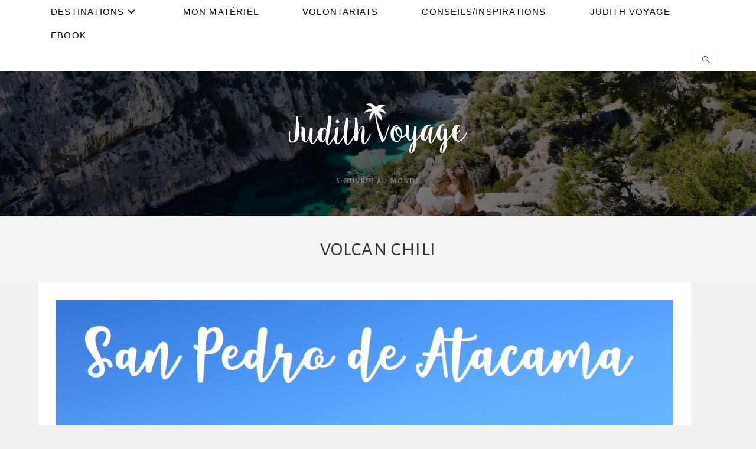

--- FILE ---
content_type: text/html; charset=UTF-8
request_url: https://judithvoyage.com/tag/volcan-chili/
body_size: 27451
content:
<!DOCTYPE html>
<html class="html" lang="fr-FR">
<head>
	<meta charset="UTF-8">
	<link rel="profile" href="https://gmpg.org/xfn/11">

	<meta name='robots' content='index, follow, max-image-preview:large, max-snippet:-1, max-video-preview:-1' />
<meta name="viewport" content="width=device-width, initial-scale=1"><!-- Jetpack Site Verification Tags -->
<meta name="google-site-verification" content="x7dn4MHTvYjLnUkkdAB7nbH9QJ4eO73awTFgoaFKhp4" />

	<!-- This site is optimized with the Yoast SEO plugin v26.7 - https://yoast.com/wordpress/plugins/seo/ -->
	<title>Archives des volcan chili - Judith Voyage</title>
	<link rel="canonical" href="https://judithvoyage.com/tag/volcan-chili/" />
	<meta property="og:locale" content="fr_FR" />
	<meta property="og:type" content="article" />
	<meta property="og:title" content="Archives des volcan chili - Judith Voyage" />
	<meta property="og:url" content="https://judithvoyage.com/tag/volcan-chili/" />
	<meta property="og:site_name" content="Judith Voyage" />
	<meta name="twitter:card" content="summary_large_image" />
	<script type="application/ld+json" class="yoast-schema-graph">{"@context":"https://schema.org","@graph":[{"@type":"CollectionPage","@id":"https://judithvoyage.com/tag/volcan-chili/","url":"https://judithvoyage.com/tag/volcan-chili/","name":"Archives des volcan chili - Judith Voyage","isPartOf":{"@id":"https://judithvoyage.com/#website"},"primaryImageOfPage":{"@id":"https://judithvoyage.com/tag/volcan-chili/#primaryimage"},"image":{"@id":"https://judithvoyage.com/tag/volcan-chili/#primaryimage"},"thumbnailUrl":"https://i0.wp.com/judithvoyage.com/wp-content/uploads/2021/01/Miniature_SanPedro_Desert.jpg?fit=1194%2C797&ssl=1","breadcrumb":{"@id":"https://judithvoyage.com/tag/volcan-chili/#breadcrumb"},"inLanguage":"fr-FR"},{"@type":"ImageObject","inLanguage":"fr-FR","@id":"https://judithvoyage.com/tag/volcan-chili/#primaryimage","url":"https://i0.wp.com/judithvoyage.com/wp-content/uploads/2021/01/Miniature_SanPedro_Desert.jpg?fit=1194%2C797&ssl=1","contentUrl":"https://i0.wp.com/judithvoyage.com/wp-content/uploads/2021/01/Miniature_SanPedro_Desert.jpg?fit=1194%2C797&ssl=1","width":1194,"height":797},{"@type":"BreadcrumbList","@id":"https://judithvoyage.com/tag/volcan-chili/#breadcrumb","itemListElement":[{"@type":"ListItem","position":1,"name":"Accueil","item":"https://judithvoyage.com/"},{"@type":"ListItem","position":2,"name":"volcan chili"}]},{"@type":"WebSite","@id":"https://judithvoyage.com/#website","url":"https://judithvoyage.com/","name":"Judith Voyage","description":"S&#039;ouvrir au monde","publisher":{"@id":"https://judithvoyage.com/#organization"},"potentialAction":[{"@type":"SearchAction","target":{"@type":"EntryPoint","urlTemplate":"https://judithvoyage.com/?s={search_term_string}"},"query-input":{"@type":"PropertyValueSpecification","valueRequired":true,"valueName":"search_term_string"}}],"inLanguage":"fr-FR"},{"@type":"Organization","@id":"https://judithvoyage.com/#organization","name":"Judith Voyage","url":"https://judithvoyage.com/","logo":{"@type":"ImageObject","inLanguage":"fr-FR","@id":"https://judithvoyage.com/#/schema/logo/image/","url":"https://i0.wp.com/judithvoyage.com/wp-content/uploads/2020/07/cropped-Judithvoyage-logo-Blanc.png?fit=2562%2C703&ssl=1","contentUrl":"https://i0.wp.com/judithvoyage.com/wp-content/uploads/2020/07/cropped-Judithvoyage-logo-Blanc.png?fit=2562%2C703&ssl=1","width":2562,"height":703,"caption":"Judith Voyage"},"image":{"@id":"https://judithvoyage.com/#/schema/logo/image/"}}]}</script>
	<!-- / Yoast SEO plugin. -->


<link rel='dns-prefetch' href='//secure.gravatar.com' />
<link rel='dns-prefetch' href='//stats.wp.com' />
<link rel='dns-prefetch' href='//fonts.googleapis.com' />
<link rel='dns-prefetch' href='//jetpack.wordpress.com' />
<link rel='dns-prefetch' href='//s0.wp.com' />
<link rel='dns-prefetch' href='//public-api.wordpress.com' />
<link rel='dns-prefetch' href='//0.gravatar.com' />
<link rel='dns-prefetch' href='//1.gravatar.com' />
<link rel='dns-prefetch' href='//2.gravatar.com' />
<link rel='dns-prefetch' href='//widgets.wp.com' />
<link rel='preconnect' href='//i0.wp.com' />
<link rel='preconnect' href='//c0.wp.com' />
<link rel="alternate" type="application/rss+xml" title="Judith Voyage &raquo; Flux" href="https://judithvoyage.com/feed/" />
<link rel="alternate" type="application/rss+xml" title="Judith Voyage &raquo; Flux des commentaires" href="https://judithvoyage.com/comments/feed/" />
<script id="wpp-js" src="https://judithvoyage.com/wp-content/plugins/wordpress-popular-posts/assets/js/wpp.min.js?ver=7.3.6" data-sampling="0" data-sampling-rate="100" data-api-url="https://judithvoyage.com/wp-json/wordpress-popular-posts" data-post-id="0" data-token="02c46b6e71" data-lang="0" data-debug="0"></script>
<link rel="alternate" type="application/rss+xml" title="Judith Voyage &raquo; Flux de l’étiquette volcan chili" href="https://judithvoyage.com/tag/volcan-chili/feed/" />
		<style>
			.lazyload,
			.lazyloading {
				max-width: 100%;
			}
		</style>
				<!-- This site uses the Google Analytics by ExactMetrics plugin v8.11.1 - Using Analytics tracking - https://www.exactmetrics.com/ -->
							<script src="//www.googletagmanager.com/gtag/js?id=G-0KZPS14BMW"  data-cfasync="false" data-wpfc-render="false" async></script>
			<script data-cfasync="false" data-wpfc-render="false">
				var em_version = '8.11.1';
				var em_track_user = true;
				var em_no_track_reason = '';
								var ExactMetricsDefaultLocations = {"page_location":"https:\/\/judithvoyage.com\/tag\/volcan-chili\/"};
								if ( typeof ExactMetricsPrivacyGuardFilter === 'function' ) {
					var ExactMetricsLocations = (typeof ExactMetricsExcludeQuery === 'object') ? ExactMetricsPrivacyGuardFilter( ExactMetricsExcludeQuery ) : ExactMetricsPrivacyGuardFilter( ExactMetricsDefaultLocations );
				} else {
					var ExactMetricsLocations = (typeof ExactMetricsExcludeQuery === 'object') ? ExactMetricsExcludeQuery : ExactMetricsDefaultLocations;
				}

								var disableStrs = [
										'ga-disable-G-0KZPS14BMW',
									];

				/* Function to detect opted out users */
				function __gtagTrackerIsOptedOut() {
					for (var index = 0; index < disableStrs.length; index++) {
						if (document.cookie.indexOf(disableStrs[index] + '=true') > -1) {
							return true;
						}
					}

					return false;
				}

				/* Disable tracking if the opt-out cookie exists. */
				if (__gtagTrackerIsOptedOut()) {
					for (var index = 0; index < disableStrs.length; index++) {
						window[disableStrs[index]] = true;
					}
				}

				/* Opt-out function */
				function __gtagTrackerOptout() {
					for (var index = 0; index < disableStrs.length; index++) {
						document.cookie = disableStrs[index] + '=true; expires=Thu, 31 Dec 2099 23:59:59 UTC; path=/';
						window[disableStrs[index]] = true;
					}
				}

				if ('undefined' === typeof gaOptout) {
					function gaOptout() {
						__gtagTrackerOptout();
					}
				}
								window.dataLayer = window.dataLayer || [];

				window.ExactMetricsDualTracker = {
					helpers: {},
					trackers: {},
				};
				if (em_track_user) {
					function __gtagDataLayer() {
						dataLayer.push(arguments);
					}

					function __gtagTracker(type, name, parameters) {
						if (!parameters) {
							parameters = {};
						}

						if (parameters.send_to) {
							__gtagDataLayer.apply(null, arguments);
							return;
						}

						if (type === 'event') {
														parameters.send_to = exactmetrics_frontend.v4_id;
							var hookName = name;
							if (typeof parameters['event_category'] !== 'undefined') {
								hookName = parameters['event_category'] + ':' + name;
							}

							if (typeof ExactMetricsDualTracker.trackers[hookName] !== 'undefined') {
								ExactMetricsDualTracker.trackers[hookName](parameters);
							} else {
								__gtagDataLayer('event', name, parameters);
							}
							
						} else {
							__gtagDataLayer.apply(null, arguments);
						}
					}

					__gtagTracker('js', new Date());
					__gtagTracker('set', {
						'developer_id.dNDMyYj': true,
											});
					if ( ExactMetricsLocations.page_location ) {
						__gtagTracker('set', ExactMetricsLocations);
					}
										__gtagTracker('config', 'G-0KZPS14BMW', {"forceSSL":"true","link_attribution":"true"} );
										window.gtag = __gtagTracker;										(function () {
						/* https://developers.google.com/analytics/devguides/collection/analyticsjs/ */
						/* ga and __gaTracker compatibility shim. */
						var noopfn = function () {
							return null;
						};
						var newtracker = function () {
							return new Tracker();
						};
						var Tracker = function () {
							return null;
						};
						var p = Tracker.prototype;
						p.get = noopfn;
						p.set = noopfn;
						p.send = function () {
							var args = Array.prototype.slice.call(arguments);
							args.unshift('send');
							__gaTracker.apply(null, args);
						};
						var __gaTracker = function () {
							var len = arguments.length;
							if (len === 0) {
								return;
							}
							var f = arguments[len - 1];
							if (typeof f !== 'object' || f === null || typeof f.hitCallback !== 'function') {
								if ('send' === arguments[0]) {
									var hitConverted, hitObject = false, action;
									if ('event' === arguments[1]) {
										if ('undefined' !== typeof arguments[3]) {
											hitObject = {
												'eventAction': arguments[3],
												'eventCategory': arguments[2],
												'eventLabel': arguments[4],
												'value': arguments[5] ? arguments[5] : 1,
											}
										}
									}
									if ('pageview' === arguments[1]) {
										if ('undefined' !== typeof arguments[2]) {
											hitObject = {
												'eventAction': 'page_view',
												'page_path': arguments[2],
											}
										}
									}
									if (typeof arguments[2] === 'object') {
										hitObject = arguments[2];
									}
									if (typeof arguments[5] === 'object') {
										Object.assign(hitObject, arguments[5]);
									}
									if ('undefined' !== typeof arguments[1].hitType) {
										hitObject = arguments[1];
										if ('pageview' === hitObject.hitType) {
											hitObject.eventAction = 'page_view';
										}
									}
									if (hitObject) {
										action = 'timing' === arguments[1].hitType ? 'timing_complete' : hitObject.eventAction;
										hitConverted = mapArgs(hitObject);
										__gtagTracker('event', action, hitConverted);
									}
								}
								return;
							}

							function mapArgs(args) {
								var arg, hit = {};
								var gaMap = {
									'eventCategory': 'event_category',
									'eventAction': 'event_action',
									'eventLabel': 'event_label',
									'eventValue': 'event_value',
									'nonInteraction': 'non_interaction',
									'timingCategory': 'event_category',
									'timingVar': 'name',
									'timingValue': 'value',
									'timingLabel': 'event_label',
									'page': 'page_path',
									'location': 'page_location',
									'title': 'page_title',
									'referrer' : 'page_referrer',
								};
								for (arg in args) {
																		if (!(!args.hasOwnProperty(arg) || !gaMap.hasOwnProperty(arg))) {
										hit[gaMap[arg]] = args[arg];
									} else {
										hit[arg] = args[arg];
									}
								}
								return hit;
							}

							try {
								f.hitCallback();
							} catch (ex) {
							}
						};
						__gaTracker.create = newtracker;
						__gaTracker.getByName = newtracker;
						__gaTracker.getAll = function () {
							return [];
						};
						__gaTracker.remove = noopfn;
						__gaTracker.loaded = true;
						window['__gaTracker'] = __gaTracker;
					})();
									} else {
										console.log("");
					(function () {
						function __gtagTracker() {
							return null;
						}

						window['__gtagTracker'] = __gtagTracker;
						window['gtag'] = __gtagTracker;
					})();
									}
			</script>
							<!-- / Google Analytics by ExactMetrics -->
		<style id='wp-img-auto-sizes-contain-inline-css'>
img:is([sizes=auto i],[sizes^="auto," i]){contain-intrinsic-size:3000px 1500px}
/*# sourceURL=wp-img-auto-sizes-contain-inline-css */
</style>
<link rel='stylesheet' id='sbi_styles-css' href='https://judithvoyage.com/wp-content/plugins/instagram-feed/css/sbi-styles.min.css?ver=6.10.0' media='all' />
<style id='wp-emoji-styles-inline-css'>

	img.wp-smiley, img.emoji {
		display: inline !important;
		border: none !important;
		box-shadow: none !important;
		height: 1em !important;
		width: 1em !important;
		margin: 0 0.07em !important;
		vertical-align: -0.1em !important;
		background: none !important;
		padding: 0 !important;
	}
/*# sourceURL=wp-emoji-styles-inline-css */
</style>
<link rel='stylesheet' id='wp-block-library-css' href='https://c0.wp.com/c/6.9/wp-includes/css/dist/block-library/style.min.css' media='all' />
<style id='wp-block-library-theme-inline-css'>
.wp-block-audio :where(figcaption){color:#555;font-size:13px;text-align:center}.is-dark-theme .wp-block-audio :where(figcaption){color:#ffffffa6}.wp-block-audio{margin:0 0 1em}.wp-block-code{border:1px solid #ccc;border-radius:4px;font-family:Menlo,Consolas,monaco,monospace;padding:.8em 1em}.wp-block-embed :where(figcaption){color:#555;font-size:13px;text-align:center}.is-dark-theme .wp-block-embed :where(figcaption){color:#ffffffa6}.wp-block-embed{margin:0 0 1em}.blocks-gallery-caption{color:#555;font-size:13px;text-align:center}.is-dark-theme .blocks-gallery-caption{color:#ffffffa6}:root :where(.wp-block-image figcaption){color:#555;font-size:13px;text-align:center}.is-dark-theme :root :where(.wp-block-image figcaption){color:#ffffffa6}.wp-block-image{margin:0 0 1em}.wp-block-pullquote{border-bottom:4px solid;border-top:4px solid;color:currentColor;margin-bottom:1.75em}.wp-block-pullquote :where(cite),.wp-block-pullquote :where(footer),.wp-block-pullquote__citation{color:currentColor;font-size:.8125em;font-style:normal;text-transform:uppercase}.wp-block-quote{border-left:.25em solid;margin:0 0 1.75em;padding-left:1em}.wp-block-quote cite,.wp-block-quote footer{color:currentColor;font-size:.8125em;font-style:normal;position:relative}.wp-block-quote:where(.has-text-align-right){border-left:none;border-right:.25em solid;padding-left:0;padding-right:1em}.wp-block-quote:where(.has-text-align-center){border:none;padding-left:0}.wp-block-quote.is-large,.wp-block-quote.is-style-large,.wp-block-quote:where(.is-style-plain){border:none}.wp-block-search .wp-block-search__label{font-weight:700}.wp-block-search__button{border:1px solid #ccc;padding:.375em .625em}:where(.wp-block-group.has-background){padding:1.25em 2.375em}.wp-block-separator.has-css-opacity{opacity:.4}.wp-block-separator{border:none;border-bottom:2px solid;margin-left:auto;margin-right:auto}.wp-block-separator.has-alpha-channel-opacity{opacity:1}.wp-block-separator:not(.is-style-wide):not(.is-style-dots){width:100px}.wp-block-separator.has-background:not(.is-style-dots){border-bottom:none;height:1px}.wp-block-separator.has-background:not(.is-style-wide):not(.is-style-dots){height:2px}.wp-block-table{margin:0 0 1em}.wp-block-table td,.wp-block-table th{word-break:normal}.wp-block-table :where(figcaption){color:#555;font-size:13px;text-align:center}.is-dark-theme .wp-block-table :where(figcaption){color:#ffffffa6}.wp-block-video :where(figcaption){color:#555;font-size:13px;text-align:center}.is-dark-theme .wp-block-video :where(figcaption){color:#ffffffa6}.wp-block-video{margin:0 0 1em}:root :where(.wp-block-template-part.has-background){margin-bottom:0;margin-top:0;padding:1.25em 2.375em}
/*# sourceURL=/wp-includes/css/dist/block-library/theme.min.css */
</style>
<style id='classic-theme-styles-inline-css'>
/*! This file is auto-generated */
.wp-block-button__link{color:#fff;background-color:#32373c;border-radius:9999px;box-shadow:none;text-decoration:none;padding:calc(.667em + 2px) calc(1.333em + 2px);font-size:1.125em}.wp-block-file__button{background:#32373c;color:#fff;text-decoration:none}
/*# sourceURL=/wp-includes/css/classic-themes.min.css */
</style>
<link rel='stylesheet' id='activecampaign-form-block-css' href='https://judithvoyage.com/wp-content/plugins/activecampaign-subscription-forms/activecampaign-form-block/build/style-index.css?ver=1765561237' media='all' />
<link rel='stylesheet' id='mediaelement-css' href='https://c0.wp.com/c/6.9/wp-includes/js/mediaelement/mediaelementplayer-legacy.min.css' media='all' />
<link rel='stylesheet' id='wp-mediaelement-css' href='https://c0.wp.com/c/6.9/wp-includes/js/mediaelement/wp-mediaelement.min.css' media='all' />
<style id='jetpack-sharing-buttons-style-inline-css'>
.jetpack-sharing-buttons__services-list{display:flex;flex-direction:row;flex-wrap:wrap;gap:0;list-style-type:none;margin:5px;padding:0}.jetpack-sharing-buttons__services-list.has-small-icon-size{font-size:12px}.jetpack-sharing-buttons__services-list.has-normal-icon-size{font-size:16px}.jetpack-sharing-buttons__services-list.has-large-icon-size{font-size:24px}.jetpack-sharing-buttons__services-list.has-huge-icon-size{font-size:36px}@media print{.jetpack-sharing-buttons__services-list{display:none!important}}.editor-styles-wrapper .wp-block-jetpack-sharing-buttons{gap:0;padding-inline-start:0}ul.jetpack-sharing-buttons__services-list.has-background{padding:1.25em 2.375em}
/*# sourceURL=https://judithvoyage.com/wp-content/plugins/jetpack/_inc/blocks/sharing-buttons/view.css */
</style>
<link rel='stylesheet' id='fontawesome-free-css' href='https://judithvoyage.com/wp-content/plugins/getwid/vendors/fontawesome-free/css/all.min.css?ver=5.5.0' media='all' />
<link rel='stylesheet' id='slick-css' href='https://judithvoyage.com/wp-content/plugins/getwid/vendors/slick/slick/slick.min.css?ver=1.9.0' media='all' />
<link rel='stylesheet' id='slick-theme-css' href='https://judithvoyage.com/wp-content/plugins/getwid/vendors/slick/slick/slick-theme.min.css?ver=1.9.0' media='all' />
<link rel='stylesheet' id='mp-fancybox-css' href='https://judithvoyage.com/wp-content/plugins/getwid/vendors/mp-fancybox/jquery.fancybox.min.css?ver=3.5.7-mp.1' media='all' />
<link rel='stylesheet' id='getwid-blocks-css' href='https://judithvoyage.com/wp-content/plugins/getwid/assets/css/blocks.style.css?ver=2.1.3' media='all' />
<style id='getwid-blocks-inline-css'>
.wp-block-getwid-section .wp-block-getwid-section__wrapper .wp-block-getwid-section__inner-wrapper{max-width: 1200px;}
/*# sourceURL=getwid-blocks-inline-css */
</style>
<style id='global-styles-inline-css'>
:root{--wp--preset--aspect-ratio--square: 1;--wp--preset--aspect-ratio--4-3: 4/3;--wp--preset--aspect-ratio--3-4: 3/4;--wp--preset--aspect-ratio--3-2: 3/2;--wp--preset--aspect-ratio--2-3: 2/3;--wp--preset--aspect-ratio--16-9: 16/9;--wp--preset--aspect-ratio--9-16: 9/16;--wp--preset--color--black: #000000;--wp--preset--color--cyan-bluish-gray: #abb8c3;--wp--preset--color--white: #ffffff;--wp--preset--color--pale-pink: #f78da7;--wp--preset--color--vivid-red: #cf2e2e;--wp--preset--color--luminous-vivid-orange: #ff6900;--wp--preset--color--luminous-vivid-amber: #fcb900;--wp--preset--color--light-green-cyan: #7bdcb5;--wp--preset--color--vivid-green-cyan: #00d084;--wp--preset--color--pale-cyan-blue: #8ed1fc;--wp--preset--color--vivid-cyan-blue: #0693e3;--wp--preset--color--vivid-purple: #9b51e0;--wp--preset--gradient--vivid-cyan-blue-to-vivid-purple: linear-gradient(135deg,rgb(6,147,227) 0%,rgb(155,81,224) 100%);--wp--preset--gradient--light-green-cyan-to-vivid-green-cyan: linear-gradient(135deg,rgb(122,220,180) 0%,rgb(0,208,130) 100%);--wp--preset--gradient--luminous-vivid-amber-to-luminous-vivid-orange: linear-gradient(135deg,rgb(252,185,0) 0%,rgb(255,105,0) 100%);--wp--preset--gradient--luminous-vivid-orange-to-vivid-red: linear-gradient(135deg,rgb(255,105,0) 0%,rgb(207,46,46) 100%);--wp--preset--gradient--very-light-gray-to-cyan-bluish-gray: linear-gradient(135deg,rgb(238,238,238) 0%,rgb(169,184,195) 100%);--wp--preset--gradient--cool-to-warm-spectrum: linear-gradient(135deg,rgb(74,234,220) 0%,rgb(151,120,209) 20%,rgb(207,42,186) 40%,rgb(238,44,130) 60%,rgb(251,105,98) 80%,rgb(254,248,76) 100%);--wp--preset--gradient--blush-light-purple: linear-gradient(135deg,rgb(255,206,236) 0%,rgb(152,150,240) 100%);--wp--preset--gradient--blush-bordeaux: linear-gradient(135deg,rgb(254,205,165) 0%,rgb(254,45,45) 50%,rgb(107,0,62) 100%);--wp--preset--gradient--luminous-dusk: linear-gradient(135deg,rgb(255,203,112) 0%,rgb(199,81,192) 50%,rgb(65,88,208) 100%);--wp--preset--gradient--pale-ocean: linear-gradient(135deg,rgb(255,245,203) 0%,rgb(182,227,212) 50%,rgb(51,167,181) 100%);--wp--preset--gradient--electric-grass: linear-gradient(135deg,rgb(202,248,128) 0%,rgb(113,206,126) 100%);--wp--preset--gradient--midnight: linear-gradient(135deg,rgb(2,3,129) 0%,rgb(40,116,252) 100%);--wp--preset--font-size--small: 13px;--wp--preset--font-size--medium: 20px;--wp--preset--font-size--large: 36px;--wp--preset--font-size--x-large: 42px;--wp--preset--spacing--20: 0.44rem;--wp--preset--spacing--30: 0.67rem;--wp--preset--spacing--40: 1rem;--wp--preset--spacing--50: 1.5rem;--wp--preset--spacing--60: 2.25rem;--wp--preset--spacing--70: 3.38rem;--wp--preset--spacing--80: 5.06rem;--wp--preset--shadow--natural: 6px 6px 9px rgba(0, 0, 0, 0.2);--wp--preset--shadow--deep: 12px 12px 50px rgba(0, 0, 0, 0.4);--wp--preset--shadow--sharp: 6px 6px 0px rgba(0, 0, 0, 0.2);--wp--preset--shadow--outlined: 6px 6px 0px -3px rgb(255, 255, 255), 6px 6px rgb(0, 0, 0);--wp--preset--shadow--crisp: 6px 6px 0px rgb(0, 0, 0);}:where(.is-layout-flex){gap: 0.5em;}:where(.is-layout-grid){gap: 0.5em;}body .is-layout-flex{display: flex;}.is-layout-flex{flex-wrap: wrap;align-items: center;}.is-layout-flex > :is(*, div){margin: 0;}body .is-layout-grid{display: grid;}.is-layout-grid > :is(*, div){margin: 0;}:where(.wp-block-columns.is-layout-flex){gap: 2em;}:where(.wp-block-columns.is-layout-grid){gap: 2em;}:where(.wp-block-post-template.is-layout-flex){gap: 1.25em;}:where(.wp-block-post-template.is-layout-grid){gap: 1.25em;}.has-black-color{color: var(--wp--preset--color--black) !important;}.has-cyan-bluish-gray-color{color: var(--wp--preset--color--cyan-bluish-gray) !important;}.has-white-color{color: var(--wp--preset--color--white) !important;}.has-pale-pink-color{color: var(--wp--preset--color--pale-pink) !important;}.has-vivid-red-color{color: var(--wp--preset--color--vivid-red) !important;}.has-luminous-vivid-orange-color{color: var(--wp--preset--color--luminous-vivid-orange) !important;}.has-luminous-vivid-amber-color{color: var(--wp--preset--color--luminous-vivid-amber) !important;}.has-light-green-cyan-color{color: var(--wp--preset--color--light-green-cyan) !important;}.has-vivid-green-cyan-color{color: var(--wp--preset--color--vivid-green-cyan) !important;}.has-pale-cyan-blue-color{color: var(--wp--preset--color--pale-cyan-blue) !important;}.has-vivid-cyan-blue-color{color: var(--wp--preset--color--vivid-cyan-blue) !important;}.has-vivid-purple-color{color: var(--wp--preset--color--vivid-purple) !important;}.has-black-background-color{background-color: var(--wp--preset--color--black) !important;}.has-cyan-bluish-gray-background-color{background-color: var(--wp--preset--color--cyan-bluish-gray) !important;}.has-white-background-color{background-color: var(--wp--preset--color--white) !important;}.has-pale-pink-background-color{background-color: var(--wp--preset--color--pale-pink) !important;}.has-vivid-red-background-color{background-color: var(--wp--preset--color--vivid-red) !important;}.has-luminous-vivid-orange-background-color{background-color: var(--wp--preset--color--luminous-vivid-orange) !important;}.has-luminous-vivid-amber-background-color{background-color: var(--wp--preset--color--luminous-vivid-amber) !important;}.has-light-green-cyan-background-color{background-color: var(--wp--preset--color--light-green-cyan) !important;}.has-vivid-green-cyan-background-color{background-color: var(--wp--preset--color--vivid-green-cyan) !important;}.has-pale-cyan-blue-background-color{background-color: var(--wp--preset--color--pale-cyan-blue) !important;}.has-vivid-cyan-blue-background-color{background-color: var(--wp--preset--color--vivid-cyan-blue) !important;}.has-vivid-purple-background-color{background-color: var(--wp--preset--color--vivid-purple) !important;}.has-black-border-color{border-color: var(--wp--preset--color--black) !important;}.has-cyan-bluish-gray-border-color{border-color: var(--wp--preset--color--cyan-bluish-gray) !important;}.has-white-border-color{border-color: var(--wp--preset--color--white) !important;}.has-pale-pink-border-color{border-color: var(--wp--preset--color--pale-pink) !important;}.has-vivid-red-border-color{border-color: var(--wp--preset--color--vivid-red) !important;}.has-luminous-vivid-orange-border-color{border-color: var(--wp--preset--color--luminous-vivid-orange) !important;}.has-luminous-vivid-amber-border-color{border-color: var(--wp--preset--color--luminous-vivid-amber) !important;}.has-light-green-cyan-border-color{border-color: var(--wp--preset--color--light-green-cyan) !important;}.has-vivid-green-cyan-border-color{border-color: var(--wp--preset--color--vivid-green-cyan) !important;}.has-pale-cyan-blue-border-color{border-color: var(--wp--preset--color--pale-cyan-blue) !important;}.has-vivid-cyan-blue-border-color{border-color: var(--wp--preset--color--vivid-cyan-blue) !important;}.has-vivid-purple-border-color{border-color: var(--wp--preset--color--vivid-purple) !important;}.has-vivid-cyan-blue-to-vivid-purple-gradient-background{background: var(--wp--preset--gradient--vivid-cyan-blue-to-vivid-purple) !important;}.has-light-green-cyan-to-vivid-green-cyan-gradient-background{background: var(--wp--preset--gradient--light-green-cyan-to-vivid-green-cyan) !important;}.has-luminous-vivid-amber-to-luminous-vivid-orange-gradient-background{background: var(--wp--preset--gradient--luminous-vivid-amber-to-luminous-vivid-orange) !important;}.has-luminous-vivid-orange-to-vivid-red-gradient-background{background: var(--wp--preset--gradient--luminous-vivid-orange-to-vivid-red) !important;}.has-very-light-gray-to-cyan-bluish-gray-gradient-background{background: var(--wp--preset--gradient--very-light-gray-to-cyan-bluish-gray) !important;}.has-cool-to-warm-spectrum-gradient-background{background: var(--wp--preset--gradient--cool-to-warm-spectrum) !important;}.has-blush-light-purple-gradient-background{background: var(--wp--preset--gradient--blush-light-purple) !important;}.has-blush-bordeaux-gradient-background{background: var(--wp--preset--gradient--blush-bordeaux) !important;}.has-luminous-dusk-gradient-background{background: var(--wp--preset--gradient--luminous-dusk) !important;}.has-pale-ocean-gradient-background{background: var(--wp--preset--gradient--pale-ocean) !important;}.has-electric-grass-gradient-background{background: var(--wp--preset--gradient--electric-grass) !important;}.has-midnight-gradient-background{background: var(--wp--preset--gradient--midnight) !important;}.has-small-font-size{font-size: var(--wp--preset--font-size--small) !important;}.has-medium-font-size{font-size: var(--wp--preset--font-size--medium) !important;}.has-large-font-size{font-size: var(--wp--preset--font-size--large) !important;}.has-x-large-font-size{font-size: var(--wp--preset--font-size--x-large) !important;}
:where(.wp-block-post-template.is-layout-flex){gap: 1.25em;}:where(.wp-block-post-template.is-layout-grid){gap: 1.25em;}
:where(.wp-block-term-template.is-layout-flex){gap: 1.25em;}:where(.wp-block-term-template.is-layout-grid){gap: 1.25em;}
:where(.wp-block-columns.is-layout-flex){gap: 2em;}:where(.wp-block-columns.is-layout-grid){gap: 2em;}
:root :where(.wp-block-pullquote){font-size: 1.5em;line-height: 1.6;}
/*# sourceURL=global-styles-inline-css */
</style>
<link rel='stylesheet' id='contact-form-7-css' href='https://judithvoyage.com/wp-content/plugins/contact-form-7/includes/css/styles.css?ver=6.1.4' media='all' />
<link rel='stylesheet' id='dashicons-css' href='https://c0.wp.com/c/6.9/wp-includes/css/dashicons.min.css' media='all' />
<link rel='stylesheet' id='rmp-menu-styles-css' href='https://judithvoyage.com/wp-content/uploads/rmp-menu/css/rmp-menu.css?ver=618' media='all' />
<link rel='stylesheet' id='wordpress-popular-posts-css-css' href='https://judithvoyage.com/wp-content/plugins/wordpress-popular-posts/assets/css/wpp.css?ver=7.3.6' media='all' />
<link rel='stylesheet' id='font-awesome-css' href='https://judithvoyage.com/wp-content/themes/oceanwp/assets/fonts/fontawesome/css/all.min.css?ver=6.7.2' media='all' />
<link rel='stylesheet' id='simple-line-icons-css' href='https://judithvoyage.com/wp-content/themes/oceanwp/assets/css/third/simple-line-icons.min.css?ver=2.4.0' media='all' />
<link rel='stylesheet' id='oceanwp-style-css' href='https://judithvoyage.com/wp-content/themes/oceanwp/assets/css/style.min.css?ver=4.1.4' media='all' />
<style id='oceanwp-style-inline-css'>
body div.wpforms-container-full .wpforms-form input[type=submit]:hover,
			body div.wpforms-container-full .wpforms-form input[type=submit]:active,
			body div.wpforms-container-full .wpforms-form button[type=submit]:hover,
			body div.wpforms-container-full .wpforms-form button[type=submit]:active,
			body div.wpforms-container-full .wpforms-form .wpforms-page-button:hover,
			body div.wpforms-container-full .wpforms-form .wpforms-page-button:active,
			body .wp-core-ui div.wpforms-container-full .wpforms-form input[type=submit]:hover,
			body .wp-core-ui div.wpforms-container-full .wpforms-form input[type=submit]:active,
			body .wp-core-ui div.wpforms-container-full .wpforms-form button[type=submit]:hover,
			body .wp-core-ui div.wpforms-container-full .wpforms-form button[type=submit]:active,
			body .wp-core-ui div.wpforms-container-full .wpforms-form .wpforms-page-button:hover,
			body .wp-core-ui div.wpforms-container-full .wpforms-form .wpforms-page-button:active {
					background: linear-gradient(0deg, rgba(0, 0, 0, 0.2), rgba(0, 0, 0, 0.2)), var(--wpforms-button-background-color-alt, var(--wpforms-button-background-color)) !important;
			}
/*# sourceURL=oceanwp-style-inline-css */
</style>
<link rel='stylesheet' id='oceanwp-google-font-dancing-script-css' href='//fonts.googleapis.com/css?family=Dancing+Script%3A100%2C200%2C300%2C400%2C500%2C600%2C700%2C800%2C900%2C100i%2C200i%2C300i%2C400i%2C500i%2C600i%2C700i%2C800i%2C900i&#038;subset=latin&#038;display=swap&#038;ver=6.9' media='all' />
<link rel='stylesheet' id='oceanwp-google-font-alegreya-sans-sc-css' href='//fonts.googleapis.com/css?family=Alegreya+Sans+SC%3A100%2C200%2C300%2C400%2C500%2C600%2C700%2C800%2C900%2C100i%2C200i%2C300i%2C400i%2C500i%2C600i%2C700i%2C800i%2C900i&#038;subset=latin&#038;display=swap&#038;ver=6.9' media='all' />
<link rel='stylesheet' id='oceanwp-google-font-alegreya-css' href='//fonts.googleapis.com/css?family=Alegreya%3A100%2C200%2C300%2C400%2C500%2C600%2C700%2C800%2C900%2C100i%2C200i%2C300i%2C400i%2C500i%2C600i%2C700i%2C800i%2C900i&#038;subset=latin&#038;display=swap&#038;ver=6.9' media='all' />
<link rel='stylesheet' id='jetpack-subscriptions-css' href='https://c0.wp.com/p/jetpack/15.4/_inc/build/subscriptions/subscriptions.min.css' media='all' />
<link rel='stylesheet' id='heateor_sss_frontend_css-css' href='https://judithvoyage.com/wp-content/plugins/sassy-social-share/public/css/sassy-social-share-public.css?ver=3.3.79' media='all' />
<style id='heateor_sss_frontend_css-inline-css'>
.heateor_sss_button_instagram span.heateor_sss_svg,a.heateor_sss_instagram span.heateor_sss_svg{background:radial-gradient(circle at 30% 107%,#fdf497 0,#fdf497 5%,#fd5949 45%,#d6249f 60%,#285aeb 90%)}.heateor_sss_horizontal_sharing .heateor_sss_svg,.heateor_sss_standard_follow_icons_container .heateor_sss_svg{color:#fff;border-width:0px;border-style:solid;border-color:transparent}.heateor_sss_horizontal_sharing .heateorSssTCBackground{color:#666}.heateor_sss_horizontal_sharing span.heateor_sss_svg:hover,.heateor_sss_standard_follow_icons_container span.heateor_sss_svg:hover{border-color:transparent;}.heateor_sss_vertical_sharing span.heateor_sss_svg,.heateor_sss_floating_follow_icons_container span.heateor_sss_svg{color:#fff;border-width:0px;border-style:solid;border-color:transparent;}.heateor_sss_vertical_sharing .heateorSssTCBackground{color:#666;}.heateor_sss_vertical_sharing span.heateor_sss_svg:hover,.heateor_sss_floating_follow_icons_container span.heateor_sss_svg:hover{border-color:transparent;}div.heateor_sss_vertical_sharing svg{height:70%;margin-top:6px}div.heateor_sss_vertical_sharing .heateor_sss_square_count{line-height:15.2px;}@media screen and (max-width:783px) {.heateor_sss_vertical_sharing{display:none!important}}
/*# sourceURL=heateor_sss_frontend_css-inline-css */
</style>
<link rel='stylesheet' id='elementor-frontend-css' href='https://judithvoyage.com/wp-content/plugins/elementor/assets/css/frontend.min.css?ver=3.34.1' media='all' />
<link rel='stylesheet' id='eael-general-css' href='https://judithvoyage.com/wp-content/plugins/essential-addons-for-elementor-lite/assets/front-end/css/view/general.min.css?ver=6.5.5' media='all' />
<link rel='stylesheet' id='oe-widgets-style-css' href='https://judithvoyage.com/wp-content/plugins/ocean-extra/assets/css/widgets.css?ver=6.9' media='all' />
<link rel='stylesheet' id='oceanwp-custom-css' href='https://judithvoyage.com/wp-content/uploads/oceanwp/custom-style.css?ver=6.9' media='all' />
<!--n2css--><!--n2js--><script src="https://c0.wp.com/c/6.9/wp-includes/js/jquery/jquery.min.js" id="jquery-core-js"></script>
<script src="https://c0.wp.com/c/6.9/wp-includes/js/jquery/jquery-migrate.min.js" id="jquery-migrate-js"></script>
<script src="https://judithvoyage.com/wp-content/plugins/google-analytics-dashboard-for-wp/assets/js/frontend-gtag.min.js?ver=8.11.1" id="exactmetrics-frontend-script-js" async data-wp-strategy="async"></script>
<script data-cfasync="false" data-wpfc-render="false" id='exactmetrics-frontend-script-js-extra'>var exactmetrics_frontend = {"js_events_tracking":"true","download_extensions":"doc,pdf,ppt,zip,xls,docx,pptx,xlsx","inbound_paths":"[{\"path\":\"\\\/go\\\/\",\"label\":\"affiliate\"},{\"path\":\"\\\/recommend\\\/\",\"label\":\"\\\/index.html?aid=7939169\"}]","home_url":"https:\/\/judithvoyage.com","hash_tracking":"false","v4_id":"G-0KZPS14BMW"};</script>
<link rel="https://api.w.org/" href="https://judithvoyage.com/wp-json/" /><link rel="alternate" title="JSON" type="application/json" href="https://judithvoyage.com/wp-json/wp/v2/tags/91" /><link rel="EditURI" type="application/rsd+xml" title="RSD" href="https://judithvoyage.com/xmlrpc.php?rsd" />
<meta name="generator" content="WordPress 6.9" />
<style>/* CSS added by WP Meta and Date Remover*/.wp-block-post-author__name{display:none !important;} .wp-block-post-date{display:none !important;} .entry-meta {display:none !important;} .home .entry-meta { display: none; } .entry-footer {display:none !important;} .home .entry-footer { display: none; }</style>	<style>img#wpstats{display:none}</style>
		            <style id="wpp-loading-animation-styles">@-webkit-keyframes bgslide{from{background-position-x:0}to{background-position-x:-200%}}@keyframes bgslide{from{background-position-x:0}to{background-position-x:-200%}}.wpp-widget-block-placeholder,.wpp-shortcode-placeholder{margin:0 auto;width:60px;height:3px;background:#dd3737;background:linear-gradient(90deg,#dd3737 0%,#571313 10%,#dd3737 100%);background-size:200% auto;border-radius:3px;-webkit-animation:bgslide 1s infinite linear;animation:bgslide 1s infinite linear}</style>
            		<script>
			document.documentElement.className = document.documentElement.className.replace('no-js', 'js');
		</script>
				<style>
			.no-js img.lazyload {
				display: none;
			}

			figure.wp-block-image img.lazyloading {
				min-width: 150px;
			}

			.lazyload,
			.lazyloading {
				--smush-placeholder-width: 100px;
				--smush-placeholder-aspect-ratio: 1/1;
				width: var(--smush-image-width, var(--smush-placeholder-width)) !important;
				aspect-ratio: var(--smush-image-aspect-ratio, var(--smush-placeholder-aspect-ratio)) !important;
			}

						.lazyload, .lazyloading {
				opacity: 0;
			}

			.lazyloaded {
				opacity: 1;
				transition: opacity 400ms;
				transition-delay: 0ms;
			}

					</style>
		<style type="text/css" id="tve_global_variables">:root{--tcb-background-author-image:url(https://secure.gravatar.com/avatar/884a4c4ca5e6c3ced644256f0a1f993bdb93c11dda8927c4e95fb9327ce73097?s=256&d=mm&r=g);--tcb-background-user-image:url();--tcb-background-featured-image-thumbnail:url(https://judithvoyage.com/wp-content/uploads/2021/01/Miniature_SanPedro_Desert.jpg);}</style><meta name="generator" content="Elementor 3.34.1; features: additional_custom_breakpoints; settings: css_print_method-external, google_font-enabled, font_display-auto">
			<style>
				.e-con.e-parent:nth-of-type(n+4):not(.e-lazyloaded):not(.e-no-lazyload),
				.e-con.e-parent:nth-of-type(n+4):not(.e-lazyloaded):not(.e-no-lazyload) * {
					background-image: none !important;
				}
				@media screen and (max-height: 1024px) {
					.e-con.e-parent:nth-of-type(n+3):not(.e-lazyloaded):not(.e-no-lazyload),
					.e-con.e-parent:nth-of-type(n+3):not(.e-lazyloaded):not(.e-no-lazyload) * {
						background-image: none !important;
					}
				}
				@media screen and (max-height: 640px) {
					.e-con.e-parent:nth-of-type(n+2):not(.e-lazyloaded):not(.e-no-lazyload),
					.e-con.e-parent:nth-of-type(n+2):not(.e-lazyloaded):not(.e-no-lazyload) * {
						background-image: none !important;
					}
				}
			</style>
			<style id="uagb-style-conditional-extension">@media (min-width: 1025px){body .uag-hide-desktop.uagb-google-map__wrap,body .uag-hide-desktop{display:none !important}}@media (min-width: 768px) and (max-width: 1024px){body .uag-hide-tab.uagb-google-map__wrap,body .uag-hide-tab{display:none !important}}@media (max-width: 767px){body .uag-hide-mob.uagb-google-map__wrap,body .uag-hide-mob{display:none !important}}</style><style type="text/css" id="thrive-default-styles"></style><link rel="icon" href="https://i0.wp.com/judithvoyage.com/wp-content/uploads/2020/07/cropped-Judith-Voyage-2.jpg?fit=32%2C32&#038;ssl=1" sizes="32x32" />
<link rel="icon" href="https://i0.wp.com/judithvoyage.com/wp-content/uploads/2020/07/cropped-Judith-Voyage-2.jpg?fit=192%2C192&#038;ssl=1" sizes="192x192" />
<link rel="apple-touch-icon" href="https://i0.wp.com/judithvoyage.com/wp-content/uploads/2020/07/cropped-Judith-Voyage-2.jpg?fit=180%2C180&#038;ssl=1" />
<meta name="msapplication-TileImage" content="https://i0.wp.com/judithvoyage.com/wp-content/uploads/2020/07/cropped-Judith-Voyage-2.jpg?fit=270%2C270&#038;ssl=1" />
</head>

<body data-rsssl=1 class="archive tag tag-volcan-chili tag-91 wp-custom-logo wp-embed-responsive wp-theme-oceanwp oceanwp-theme dropdown-mobile separate-layout separate-blog top-header-style no-header-border default-breakpoint has-sidebar content-right-sidebar elementor-default elementor-kit-93" >

	
	
	<div id="outer-wrap" class="site clr">

		<a class="skip-link screen-reader-text" href="#main">Skip to content</a>

		
		<div id="wrap" class="clr">

			
			
<header id="site-header" class="top-header has-header-media effect-ten clr" data-height="200" role="banner">

	
		

<div class="header-top clr">

	
	<div id="site-header-inner" class="clr container">

		
		<div class="left clr">

			<div class="inner">

							<div id="site-navigation-wrap" class="no-top-border clr">
			
			
			
			<nav id="site-navigation" class="navigation main-navigation clr" role="navigation" >

				<ul id="menu-accueil" class="main-menu dropdown-menu sf-menu"><li id="menu-item-52" class="menu-item menu-item-type-post_type menu-item-object-page menu-item-has-children dropdown menu-item-52"><a href="https://judithvoyage.com/destinations/" class="menu-link"><span class="text-wrap">DESTINATIONS<i class="nav-arrow fa fa-angle-down" aria-hidden="true" role="img"></i></span></a>
<ul class="sub-menu">
	<li id="menu-item-56" class="menu-item menu-item-type-post_type menu-item-object-page menu-item-has-children dropdown menu-item-56"><a href="https://judithvoyage.com/afrique/" class="menu-link"><span class="text-wrap">AFRIQUE<i class="nav-arrow fa fa-angle-right" aria-hidden="true" role="img"></i></span></a>
	<ul class="sub-menu">
		<li id="menu-item-133" class="menu-item menu-item-type-post_type menu-item-object-page menu-item-133"><a href="https://judithvoyage.com/tunisie/" class="menu-link"><span class="text-wrap">TUNISIE</span></a></li>	</ul>
</li>	<li id="menu-item-57" class="menu-item menu-item-type-post_type menu-item-object-page menu-item-has-children dropdown menu-item-57"><a href="https://judithvoyage.com/destinations/amerique/" class="menu-link"><span class="text-wrap">AMÉRIQUE<i class="nav-arrow fa fa-angle-right" aria-hidden="true" role="img"></i></span></a>
	<ul class="sub-menu">
		<li id="menu-item-134" class="menu-item menu-item-type-post_type menu-item-object-page menu-item-134"><a href="https://judithvoyage.com/destinations/amerique/bolivie/" class="menu-link"><span class="text-wrap">BOLIVIE</span></a></li>		<li id="menu-item-135" class="menu-item menu-item-type-post_type menu-item-object-page menu-item-135"><a href="https://judithvoyage.com/destinations/amerique/chili/" class="menu-link"><span class="text-wrap">CHILI</span></a></li>		<li id="menu-item-13067" class="menu-item menu-item-type-post_type menu-item-object-page menu-item-13067"><a href="https://judithvoyage.com/destinations/amerique/mexique/" class="menu-link"><span class="text-wrap">MEXIQUE</span></a></li>		<li id="menu-item-118" class="menu-item menu-item-type-post_type menu-item-object-page menu-item-118"><a href="https://judithvoyage.com/destinations/amerique/perou/" class="menu-link"><span class="text-wrap">PÉROU</span></a></li>	</ul>
</li>	<li id="menu-item-58" class="menu-item menu-item-type-post_type menu-item-object-page menu-item-has-children dropdown menu-item-58"><a href="https://judithvoyage.com/asie/" class="menu-link"><span class="text-wrap">ASIE<i class="nav-arrow fa fa-angle-right" aria-hidden="true" role="img"></i></span></a>
	<ul class="sub-menu">
		<li id="menu-item-139" class="menu-item menu-item-type-post_type menu-item-object-page menu-item-139"><a href="https://judithvoyage.com/indonesie/" class="menu-link"><span class="text-wrap">INDONÉSIE</span></a></li>	</ul>
</li>	<li id="menu-item-59" class="menu-item menu-item-type-post_type menu-item-object-page menu-item-has-children dropdown menu-item-59"><a href="https://judithvoyage.com/destinations/europe/" class="menu-link"><span class="text-wrap">EUROPE<i class="nav-arrow fa fa-angle-right" aria-hidden="true" role="img"></i></span></a>
	<ul class="sub-menu">
		<li id="menu-item-17078" class="menu-item menu-item-type-post_type menu-item-object-page menu-item-17078"><a href="https://judithvoyage.com/croatie/" class="menu-link"><span class="text-wrap">CROATIE</span></a></li>		<li id="menu-item-12495" class="menu-item menu-item-type-post_type menu-item-object-page menu-item-12495"><a href="https://judithvoyage.com/france/" class="menu-link"><span class="text-wrap">FRANCE</span></a></li>		<li id="menu-item-14560" class="menu-item menu-item-type-post_type menu-item-object-page menu-item-14560"><a href="https://judithvoyage.com/italie/" class="menu-link"><span class="text-wrap">ITALIE</span></a></li>	</ul>
</li></ul>
</li><li id="menu-item-17248" class="menu-item menu-item-type-post_type menu-item-object-post menu-item-17248"><a href="https://judithvoyage.com/mon-materiel-photo-et-video/" class="menu-link"><span class="text-wrap">MON MATÉRIEL</span></a></li><li id="menu-item-53" class="menu-item menu-item-type-post_type menu-item-object-page menu-item-53"><a href="https://judithvoyage.com/volontariats/" class="menu-link"><span class="text-wrap">VOLONTARIATS</span></a></li><li id="menu-item-55" class="menu-item menu-item-type-post_type menu-item-object-page menu-item-55"><a href="https://judithvoyage.com/conseils/" class="menu-link"><span class="text-wrap">CONSEILS/INSPIRATIONS</span></a></li><li id="menu-item-54" class="menu-item menu-item-type-post_type menu-item-object-page menu-item-54"><a href="https://judithvoyage.com/presentation-judith-voyage/" class="menu-link"><span class="text-wrap">JUDITH VOYAGE</span></a></li><li id="menu-item-16647" class="menu-item menu-item-type-post_type menu-item-object-page menu-item-16647"><a href="https://judithvoyage.com/recevez-gratuitement-mon-ebook/" class="menu-link"><span class="text-wrap">EBOOK</span></a></li></ul>
			</nav><!-- #site-navigation -->

			
			
					</div><!-- #site-navigation-wrap -->
			
		
	
				
	
	<div class="oceanwp-mobile-menu-icon clr mobile-right">

		
		
		
		<a href="https://judithvoyage.com/#mobile-menu-toggle" class="mobile-menu"  aria-label="Menu mobile">
							<i class="fa fa-bars" aria-hidden="true"></i>
								<span class="oceanwp-text">Menu</span>
				<span class="oceanwp-close-text">Fermer</span>
						</a>

		
		
		
	</div><!-- #oceanwp-mobile-menu-navbar -->

	

			</div>

		</div>

		<div class="right clr">

			<div class="inner">

				<div id="search-toggle"><a href="https://judithvoyage.com/#" class="site-search-toggle search-dropdown-toggle" aria-label="Search website"><i class=" icon-magnifier" aria-hidden="true" role="img"></i></a></div>
<div id="searchform-dropdown" class="header-searchform-wrap clr" >
	
<form aria-label="Rechercher sur ce site" role="search" method="get" class="searchform" action="https://judithvoyage.com/">	
	<input aria-label="Insérer une requête de recherche" type="search" id="ocean-search-form-1" class="field" autocomplete="off" placeholder="Rechercher" name="s">
		</form>
</div><!-- #searchform-dropdown -->

			</div>

		</div>

	</div><!-- #site-header-inner -->

	
<div id="mobile-dropdown" class="clr" >

	<nav class="clr">

		<ul id="menu-accueil-1" class="menu"><li class="menu-item menu-item-type-post_type menu-item-object-page menu-item-has-children menu-item-52"><a href="https://judithvoyage.com/destinations/">DESTINATIONS</a>
<ul class="sub-menu">
	<li class="menu-item menu-item-type-post_type menu-item-object-page menu-item-has-children menu-item-56"><a href="https://judithvoyage.com/afrique/">AFRIQUE</a>
	<ul class="sub-menu">
		<li class="menu-item menu-item-type-post_type menu-item-object-page menu-item-133"><a href="https://judithvoyage.com/tunisie/">TUNISIE</a></li>
	</ul>
</li>
	<li class="menu-item menu-item-type-post_type menu-item-object-page menu-item-has-children menu-item-57"><a href="https://judithvoyage.com/destinations/amerique/">AMÉRIQUE</a>
	<ul class="sub-menu">
		<li class="menu-item menu-item-type-post_type menu-item-object-page menu-item-134"><a href="https://judithvoyage.com/destinations/amerique/bolivie/">BOLIVIE</a></li>
		<li class="menu-item menu-item-type-post_type menu-item-object-page menu-item-135"><a href="https://judithvoyage.com/destinations/amerique/chili/">CHILI</a></li>
		<li class="menu-item menu-item-type-post_type menu-item-object-page menu-item-13067"><a href="https://judithvoyage.com/destinations/amerique/mexique/">MEXIQUE</a></li>
		<li class="menu-item menu-item-type-post_type menu-item-object-page menu-item-118"><a href="https://judithvoyage.com/destinations/amerique/perou/">PÉROU</a></li>
	</ul>
</li>
	<li class="menu-item menu-item-type-post_type menu-item-object-page menu-item-has-children menu-item-58"><a href="https://judithvoyage.com/asie/">ASIE</a>
	<ul class="sub-menu">
		<li class="menu-item menu-item-type-post_type menu-item-object-page menu-item-139"><a href="https://judithvoyage.com/indonesie/">INDONÉSIE</a></li>
	</ul>
</li>
	<li class="menu-item menu-item-type-post_type menu-item-object-page menu-item-has-children menu-item-59"><a href="https://judithvoyage.com/destinations/europe/">EUROPE</a>
	<ul class="sub-menu">
		<li class="menu-item menu-item-type-post_type menu-item-object-page menu-item-17078"><a href="https://judithvoyage.com/croatie/">CROATIE</a></li>
		<li class="menu-item menu-item-type-post_type menu-item-object-page menu-item-12495"><a href="https://judithvoyage.com/france/">FRANCE</a></li>
		<li class="menu-item menu-item-type-post_type menu-item-object-page menu-item-14560"><a href="https://judithvoyage.com/italie/">ITALIE</a></li>
	</ul>
</li>
</ul>
</li>
<li class="menu-item menu-item-type-post_type menu-item-object-post menu-item-17248"><a href="https://judithvoyage.com/mon-materiel-photo-et-video/">MON MATÉRIEL</a></li>
<li class="menu-item menu-item-type-post_type menu-item-object-page menu-item-53"><a href="https://judithvoyage.com/volontariats/">VOLONTARIATS</a></li>
<li class="menu-item menu-item-type-post_type menu-item-object-page menu-item-55"><a href="https://judithvoyage.com/conseils/">CONSEILS/INSPIRATIONS</a></li>
<li class="menu-item menu-item-type-post_type menu-item-object-page menu-item-54"><a href="https://judithvoyage.com/presentation-judith-voyage/">JUDITH VOYAGE</a></li>
<li class="menu-item menu-item-type-post_type menu-item-object-page menu-item-16647"><a href="https://judithvoyage.com/recevez-gratuitement-mon-ebook/">EBOOK</a></li>
</ul>
<div id="mobile-menu-search" class="clr">
	<form aria-label="Rechercher sur ce site" method="get" action="https://judithvoyage.com/" class="mobile-searchform">
		<input aria-label="Insérer une requête de recherche" value="" class="field" id="ocean-mobile-search-2" type="search" name="s" autocomplete="off" placeholder="Rechercher" />
		<button aria-label="Envoyer la recherche" type="submit" class="searchform-submit">
			<i class=" icon-magnifier" aria-hidden="true" role="img"></i>		</button>
					</form>
</div><!-- .mobile-menu-search -->

	</nav>

</div>

	
</div><!-- .header-top -->

	<div class="header-bottom clr">
		<div class="container">
			

<div id="site-logo" class="clr" >

	
	<div id="site-logo-inner" class="clr">

		<a href="https://judithvoyage.com/" class="custom-logo-link" rel="home"><img fetchpriority="high" width="2562" height="703" src="https://i0.wp.com/judithvoyage.com/wp-content/uploads/2020/07/cropped-Judithvoyage-logo-Blanc.png?fit=2562%2C703&amp;ssl=1" class="custom-logo" alt="Judith Voyage" decoding="async" srcset="https://i0.wp.com/judithvoyage.com/wp-content/uploads/2020/07/cropped-Judithvoyage-logo-Blanc.png?w=2562&amp;ssl=1 2562w, https://i0.wp.com/judithvoyage.com/wp-content/uploads/2020/07/cropped-Judithvoyage-logo-Blanc.png?resize=300%2C82&amp;ssl=1 300w, https://i0.wp.com/judithvoyage.com/wp-content/uploads/2020/07/cropped-Judithvoyage-logo-Blanc.png?resize=1024%2C281&amp;ssl=1 1024w, https://i0.wp.com/judithvoyage.com/wp-content/uploads/2020/07/cropped-Judithvoyage-logo-Blanc.png?resize=768%2C211&amp;ssl=1 768w, https://i0.wp.com/judithvoyage.com/wp-content/uploads/2020/07/cropped-Judithvoyage-logo-Blanc.png?resize=1536%2C421&amp;ssl=1 1536w, https://i0.wp.com/judithvoyage.com/wp-content/uploads/2020/07/cropped-Judithvoyage-logo-Blanc.png?resize=2048%2C562&amp;ssl=1 2048w, https://i0.wp.com/judithvoyage.com/wp-content/uploads/2020/07/cropped-Judithvoyage-logo-Blanc.png?w=2400&amp;ssl=1 2400w" sizes="(max-width: 2562px) 100vw, 2562px" /></a>
	</div><!-- #site-logo-inner -->

	
				<div id="site-description"><h2 >S&#039;ouvrir au monde</h2></div>
			
</div><!-- #site-logo -->

		</div>
	</div>
	
					<div class="overlay-header-media"></div>
			
		
</header><!-- #site-header -->


			
			<main id="main" class="site-main clr" role="main">

				

<header class="page-header centered-page-header">

	
	<div class="container clr page-header-inner">

		
			<h1 class="page-header-title clr">volcan chili</h1>

			
		
		
	</div><!-- .page-header-inner -->

	
	
</header><!-- .page-header -->


	
	<div id="content-wrap" class="container clr">

		
		<div id="primary" class="content-area clr">

			
			<div id="content" class="site-content clr">

				
										<div id="blog-entries" class="entries clr tablet-col tablet-2-col mobile-col mobile-1-col">

							
							
								
								
	<article id="post-789" class="blog-entry clr large-entry post-789 post type-post status-publish format-standard has-post-thumbnail hentry category-tous-les-articles-chili tag-agence-atacama tag-comment-visiter-atacama tag-desert-atacama tag-desierto-atacama tag-excursion-atacama tag-geysers-atacama tag-geysers-chili tag-lagunes-atacama tag-lagunes-chili tag-lagunes-multicolores-atacama tag-lagunes-multicolores-chili tag-paysage-atacama tag-road-trip-atacama tag-road-trip-chili tag-san-pedro-de-atacama tag-valise-road-trip-chili tag-volcan-atacama tag-volcan-chili tag-volcan-licancabur entry has-media">

		<div class="blog-entry-inner clr">

			
<div class="thumbnail">

	<a href="https://judithvoyage.com/san-pedro-de-atacama-desert/" class="thumbnail-link">

		<img width="1194" height="797" data-src="https://i0.wp.com/judithvoyage.com/wp-content/uploads/2021/01/Miniature_SanPedro_Desert.jpg?fit=1194%2C797&amp;ssl=1" class="attachment-full size-full wp-post-image lazyload" alt="Lire la suite à propos de l’article San Pedro de Atacama et son désert" decoding="async" data-srcset="https://i0.wp.com/judithvoyage.com/wp-content/uploads/2021/01/Miniature_SanPedro_Desert.jpg?w=1194&amp;ssl=1 1194w, https://i0.wp.com/judithvoyage.com/wp-content/uploads/2021/01/Miniature_SanPedro_Desert.jpg?resize=300%2C200&amp;ssl=1 300w, https://i0.wp.com/judithvoyage.com/wp-content/uploads/2021/01/Miniature_SanPedro_Desert.jpg?resize=1024%2C684&amp;ssl=1 1024w, https://i0.wp.com/judithvoyage.com/wp-content/uploads/2021/01/Miniature_SanPedro_Desert.jpg?resize=768%2C513&amp;ssl=1 768w" data-sizes="(max-width: 1194px) 100vw, 1194px" src="[data-uri]" style="--smush-placeholder-width: 1194px; --smush-placeholder-aspect-ratio: 1194/797;" />			<span class="overlay"></span>
			
	</a>

	
</div><!-- .thumbnail -->


<header class="blog-entry-header clr">
	<h2 class="blog-entry-title entry-title">
		<a href="https://judithvoyage.com/san-pedro-de-atacama-desert/"  rel="bookmark">San Pedro de Atacama et son désert</a>
	</h2><!-- .blog-entry-title -->
</header><!-- .blog-entry-header -->


<ul class="meta obem-default clr" aria-label="Détails de la publication :">

	
					<li class="meta-author"><span class="screen-reader-text">Auteur/autrice de la publication :</span><i class=" icon-user" aria-hidden="true" role="img"></i><a href="https://judithvoyage.com/author/admin2518/" title="Articles par judithvoyage" rel="author">judithvoyage</a></li>
		
		
		
		
		
		
	
		
					<li class="meta-date"><span class="screen-reader-text">Publication publiée :</span><i class=" icon-clock" aria-hidden="true" role="img"></i></li>
		
		
		
		
		
	
		
		
		
					<li class="meta-cat"><span class="screen-reader-text">Post category:</span><i class=" icon-folder" aria-hidden="true" role="img"></i><a href="https://judithvoyage.com/category/tous-les-articles-chili/" rel="category tag">CHILI</a></li>
		
		
		
	
		
		
		
		
		
					<li class="meta-comments"><span class="screen-reader-text">Commentaires de la publication :</span><i class=" icon-bubble" aria-hidden="true" role="img"></i><a href="https://judithvoyage.com/san-pedro-de-atacama-desert/#respond" class="comments-link" >0 commentaire</a></li>
		
	
</ul>



<div class="blog-entry-summary clr">

	
		<p>
			San Pedro de Atacama et son désert : Des paysages à couper le souffle «&nbsp;La vie ça n’est pas seulement respirer, c’est aussi avoir le souffle coupé&nbsp;» - Alfred Hitchcock…		</p>

		
</div><!-- .blog-entry-summary -->



<div class="blog-entry-readmore clr">
	
<a href="https://judithvoyage.com/san-pedro-de-atacama-desert/" 
	>
	Continuer la lecture<span class="screen-reader-text">San Pedro de Atacama et son désert</span><i class=" fa fa-angle-right" aria-hidden="true" role="img"></i></a>

</div><!-- .blog-entry-readmore -->


			
		</div><!-- .blog-entry-inner -->

	</article><!-- #post-## -->

	
								
							
						</div><!-- #blog-entries -->

							
					
				
			</div><!-- #content -->

			
		</div><!-- #primary -->

		

<aside id="right-sidebar" class="sidebar-container widget-area sidebar-primary" role="complementary" aria-label="Primary Sidebar">

	
	<div id="right-sidebar-inner" class="clr">

		
	</div><!-- #sidebar-inner -->

	
</aside><!-- #right-sidebar -->


	</div><!-- #content-wrap -->

	

	</main><!-- #main -->

	
	
	
		
<footer id="footer" class="site-footer" role="contentinfo">

	
	<div id="footer-inner" class="clr">

		

<div id="footer-widgets" class="oceanwp-row clr tablet-2-col mobile-1-col">

	
	<div class="footer-widgets-inner container">

					<div class="footer-box span_1_of_3 col col-1">
				<div id="blog_subscription-3" class="footer-widget widget_blog_subscription jetpack_subscription_widget clr"><h4 class="widget-title">Abonne-toi à mon blog par mail !</h4>
			<div class="wp-block-jetpack-subscriptions__container">
			<form action="#" method="post" accept-charset="utf-8" id="subscribe-blog-blog_subscription-3"
				data-blog="179830850"
				data-post_access_level="everybody" >
									<div id="subscribe-text"><p>Saisis ton adresse pour recevoir un mail dès que je publie un nouvel article 🙂</p>
</div>
										<p id="subscribe-email">
						<label id="jetpack-subscribe-label"
							class="screen-reader-text"
							for="subscribe-field-blog_subscription-3">
							Adresse e-mail						</label>
						<input type="email" name="email" autocomplete="email" required="required"
																					value=""
							id="subscribe-field-blog_subscription-3"
							placeholder="Adresse e-mail"
						/>
					</p>

					<p id="subscribe-submit"
											>
						<input type="hidden" name="action" value="subscribe"/>
						<input type="hidden" name="source" value="https://judithvoyage.com/tag/volcan-chili/"/>
						<input type="hidden" name="sub-type" value="widget"/>
						<input type="hidden" name="redirect_fragment" value="subscribe-blog-blog_subscription-3"/>
						<input type="hidden" id="_wpnonce" name="_wpnonce" value="b6a625a19c" /><input type="hidden" name="_wp_http_referer" value="/tag/volcan-chili/" />						<button type="submit"
															class="wp-block-button__link"
																					name="jetpack_subscriptions_widget"
						>
							Abonnez-vous						</button>
					</p>
							</form>
						</div>
			
</div><div id="block-3" class="footer-widget widget_block clr"><div class="popular-posts"><h2>Articles les plus populaires</h2><script type="application/json" data-id="wpp-block-inline-js">{"title":"Articles les plus populaires","limit":"5","offset":0,"range":"last30days","time_quantity":"24","time_unit":"hour","freshness":false,"order_by":"views","post_type":"post","pid":"","exclude":"","taxonomy":"category","term_id":"","author":"","shorten_title":{"active":false,"length":0,"words":false},"post-excerpt":{"active":false,"length":0,"keep_format":false,"words":false},"thumbnail":{"active":false,"width":0,"height":0,"build":"manual","size":""},"rating":false,"stats_tag":{"comment_count":false,"views":true,"author":false,"date":{"active":false,"format":"F j, Y"},"taxonomy":{"active":false,"name":"category"}},"markup":{"custom_html":false,"wpp-start":"<ul class=\"wpp-list\">","wpp-end":"<\/ul>","title-start":"<h2>","title-end":"<\/h2>","post-html":"<li class=\"{current_class}\">{thumb} {title} <span class=\"wpp-meta post-stats\">{stats}<\/span><\/li>"},"theme":{"name":""}}</script><div class="wpp-widget-block-placeholder"></div></div></div>			</div><!-- .footer-one-box -->

							<div class="footer-box span_1_of_3 col col-2">
					<div id="text-2" class="footer-widget widget_text clr"><h4 class="widget-title">Suivez-moi sur Instagram !</h4>			<div class="textwidget">
<div id="sb_instagram"  class="sbi sbi_mob_col_1 sbi_tab_col_2 sbi_col_5" style="padding-bottom: 20px; width: 100%;"	 data-feedid="*1"  data-res="auto" data-cols="5" data-colsmobile="1" data-colstablet="2" data-num="5" data-nummobile="" data-item-padding="10"	 data-shortcode-atts="{&quot;cachetime&quot;:30}"  data-postid="" data-locatornonce="a77676ea93" data-imageaspectratio="1:1" data-sbi-flags="favorLocal">
	
	<div id="sbi_images"  style="gap: 20px;">
		<div class="sbi_item sbi_type_carousel sbi_new sbi_transition"
	id="sbi_17944114271618264" data-date="1681410557">
	<div class="sbi_photo_wrap">
		<a class="sbi_photo" href="https://www.instagram.com/p/Cq_IXczsBsQ/" target="_blank" rel="noopener nofollow"
			data-full-res="https://scontent-lhr8-1.cdninstagram.com/v/t51.29350-15/341168575_621505386035922_3707197429218308955_n.webp?stp=dst-jpg&#038;_nc_cat=109&#038;ccb=1-7&#038;_nc_sid=8ae9d6&#038;_nc_ohc=F9xyTinLydoAX_htEXw&#038;_nc_ht=scontent-lhr8-1.cdninstagram.com&#038;edm=AM6HXa8EAAAA&#038;oh=00_AfBq-WZCDKVjPQyIertfM0W_uVcqjpHgnBAfd1Y3lZa6kg&#038;oe=6462181F"
			data-img-src-set="{&quot;d&quot;:&quot;https:\/\/scontent-lhr8-1.cdninstagram.com\/v\/t51.29350-15\/341168575_621505386035922_3707197429218308955_n.webp?stp=dst-jpg&amp;_nc_cat=109&amp;ccb=1-7&amp;_nc_sid=8ae9d6&amp;_nc_ohc=F9xyTinLydoAX_htEXw&amp;_nc_ht=scontent-lhr8-1.cdninstagram.com&amp;edm=AM6HXa8EAAAA&amp;oh=00_AfBq-WZCDKVjPQyIertfM0W_uVcqjpHgnBAfd1Y3lZa6kg&amp;oe=6462181F&quot;,&quot;150&quot;:&quot;https:\/\/scontent-lhr8-1.cdninstagram.com\/v\/t51.29350-15\/341168575_621505386035922_3707197429218308955_n.webp?stp=dst-jpg&amp;_nc_cat=109&amp;ccb=1-7&amp;_nc_sid=8ae9d6&amp;_nc_ohc=F9xyTinLydoAX_htEXw&amp;_nc_ht=scontent-lhr8-1.cdninstagram.com&amp;edm=AM6HXa8EAAAA&amp;oh=00_AfBq-WZCDKVjPQyIertfM0W_uVcqjpHgnBAfd1Y3lZa6kg&amp;oe=6462181F&quot;,&quot;320&quot;:&quot;https:\/\/scontent-lhr8-1.cdninstagram.com\/v\/t51.29350-15\/341168575_621505386035922_3707197429218308955_n.webp?stp=dst-jpg&amp;_nc_cat=109&amp;ccb=1-7&amp;_nc_sid=8ae9d6&amp;_nc_ohc=F9xyTinLydoAX_htEXw&amp;_nc_ht=scontent-lhr8-1.cdninstagram.com&amp;edm=AM6HXa8EAAAA&amp;oh=00_AfBq-WZCDKVjPQyIertfM0W_uVcqjpHgnBAfd1Y3lZa6kg&amp;oe=6462181F&quot;,&quot;640&quot;:&quot;https:\/\/scontent-lhr8-1.cdninstagram.com\/v\/t51.29350-15\/341168575_621505386035922_3707197429218308955_n.webp?stp=dst-jpg&amp;_nc_cat=109&amp;ccb=1-7&amp;_nc_sid=8ae9d6&amp;_nc_ohc=F9xyTinLydoAX_htEXw&amp;_nc_ht=scontent-lhr8-1.cdninstagram.com&amp;edm=AM6HXa8EAAAA&amp;oh=00_AfBq-WZCDKVjPQyIertfM0W_uVcqjpHgnBAfd1Y3lZa6kg&amp;oe=6462181F&quot;}">
			<span class="sbi-screenreader">Spring is here 🌸💓 

Le printemps, un des moments d</span>
			<svg class="svg-inline--fa fa-clone fa-w-16 sbi_lightbox_carousel_icon" aria-hidden="true" aria-label="Clone" data-fa-proƒcessed="" data-prefix="far" data-icon="clone" role="img" xmlns="http://www.w3.org/2000/svg" viewBox="0 0 512 512">
                    <path fill="currentColor" d="M464 0H144c-26.51 0-48 21.49-48 48v48H48c-26.51 0-48 21.49-48 48v320c0 26.51 21.49 48 48 48h320c26.51 0 48-21.49 48-48v-48h48c26.51 0 48-21.49 48-48V48c0-26.51-21.49-48-48-48zM362 464H54a6 6 0 0 1-6-6V150a6 6 0 0 1 6-6h42v224c0 26.51 21.49 48 48 48h224v42a6 6 0 0 1-6 6zm96-96H150a6 6 0 0 1-6-6V54a6 6 0 0 1 6-6h308a6 6 0 0 1 6 6v308a6 6 0 0 1-6 6z"></path>
                </svg>						<img decoding="async" data-src="https://judithvoyage.com/wp-content/plugins/instagram-feed/img/placeholder.png" alt="Spring is here 🌸💓 

Le printemps, un des moments de l&#039;année que je préfère !☀️
On m&#039;a récemment demandé ce que je préférais faire à cette saison, et la première chose qui m&#039;est venue en tête c&#039;est d&#039;aller observer les fleurs. 💐
Les champs de tulipes et de coquelicots, les glycines, les cerisiers en fleurs... C&#039;est poétique toute cette nature qui renaît 🥰 

A Lyon au début du printemps, les magnolias entourent Théâtre des Célestins. 😍
De quoi voir la vie en rooose 💕 

Demain on quitte d&#039;ailleurs Lyon pour 1 semaine de vacances, ça va faire du bien ! Il y en a en vacances aussi parmi vous ? ☺️

#lyon #printemps #spring #magnolias #flower #flowerpower #france #visitelafrance #francetourisme #ville #rhonealpes #auvergnerhonealpes #vieenrose #pinkmood #couple #couplelove #travelcouple #couplephotography #coupleshoot" aria-hidden="true" src="[data-uri]" class="lazyload" style="--smush-placeholder-width: 1000px; --smush-placeholder-aspect-ratio: 1000/560;">
		</a>
	</div>
</div><div class="sbi_item sbi_type_carousel sbi_new sbi_transition"
	id="sbi_17950752122431518" data-date="1681317334">
	<div class="sbi_photo_wrap">
		<a class="sbi_photo" href="https://www.instagram.com/p/Cq8Wjqbs0RN/" target="_blank" rel="noopener nofollow"
			data-full-res="https://scontent-lhr8-2.cdninstagram.com/v/t51.29350-15/340985890_1667997256973547_6245668818943431270_n.webp?stp=dst-jpg&#038;_nc_cat=102&#038;ccb=1-7&#038;_nc_sid=8ae9d6&#038;_nc_ohc=8_rBIiJ1svoAX8TerP9&#038;_nc_ht=scontent-lhr8-2.cdninstagram.com&#038;edm=AM6HXa8EAAAA&#038;oh=00_AfBvJAKVdb7BIENBMrvxmaHCDJmqYkmryPMMqtdXtcbbfA&#038;oe=6463C513"
			data-img-src-set="{&quot;d&quot;:&quot;https:\/\/scontent-lhr8-2.cdninstagram.com\/v\/t51.29350-15\/340985890_1667997256973547_6245668818943431270_n.webp?stp=dst-jpg&amp;_nc_cat=102&amp;ccb=1-7&amp;_nc_sid=8ae9d6&amp;_nc_ohc=8_rBIiJ1svoAX8TerP9&amp;_nc_ht=scontent-lhr8-2.cdninstagram.com&amp;edm=AM6HXa8EAAAA&amp;oh=00_AfBvJAKVdb7BIENBMrvxmaHCDJmqYkmryPMMqtdXtcbbfA&amp;oe=6463C513&quot;,&quot;150&quot;:&quot;https:\/\/scontent-lhr8-2.cdninstagram.com\/v\/t51.29350-15\/340985890_1667997256973547_6245668818943431270_n.webp?stp=dst-jpg&amp;_nc_cat=102&amp;ccb=1-7&amp;_nc_sid=8ae9d6&amp;_nc_ohc=8_rBIiJ1svoAX8TerP9&amp;_nc_ht=scontent-lhr8-2.cdninstagram.com&amp;edm=AM6HXa8EAAAA&amp;oh=00_AfBvJAKVdb7BIENBMrvxmaHCDJmqYkmryPMMqtdXtcbbfA&amp;oe=6463C513&quot;,&quot;320&quot;:&quot;https:\/\/scontent-lhr8-2.cdninstagram.com\/v\/t51.29350-15\/340985890_1667997256973547_6245668818943431270_n.webp?stp=dst-jpg&amp;_nc_cat=102&amp;ccb=1-7&amp;_nc_sid=8ae9d6&amp;_nc_ohc=8_rBIiJ1svoAX8TerP9&amp;_nc_ht=scontent-lhr8-2.cdninstagram.com&amp;edm=AM6HXa8EAAAA&amp;oh=00_AfBvJAKVdb7BIENBMrvxmaHCDJmqYkmryPMMqtdXtcbbfA&amp;oe=6463C513&quot;,&quot;640&quot;:&quot;https:\/\/scontent-lhr8-2.cdninstagram.com\/v\/t51.29350-15\/340985890_1667997256973547_6245668818943431270_n.webp?stp=dst-jpg&amp;_nc_cat=102&amp;ccb=1-7&amp;_nc_sid=8ae9d6&amp;_nc_ohc=8_rBIiJ1svoAX8TerP9&amp;_nc_ht=scontent-lhr8-2.cdninstagram.com&amp;edm=AM6HXa8EAAAA&amp;oh=00_AfBvJAKVdb7BIENBMrvxmaHCDJmqYkmryPMMqtdXtcbbfA&amp;oe=6463C513&quot;}">
			<span class="sbi-screenreader">Voyage en Martinique: Itinéraire et Conseils 🌴 

Ç</span>
			<svg class="svg-inline--fa fa-clone fa-w-16 sbi_lightbox_carousel_icon" aria-hidden="true" aria-label="Clone" data-fa-proƒcessed="" data-prefix="far" data-icon="clone" role="img" xmlns="http://www.w3.org/2000/svg" viewBox="0 0 512 512">
                    <path fill="currentColor" d="M464 0H144c-26.51 0-48 21.49-48 48v48H48c-26.51 0-48 21.49-48 48v320c0 26.51 21.49 48 48 48h320c26.51 0 48-21.49 48-48v-48h48c26.51 0 48-21.49 48-48V48c0-26.51-21.49-48-48-48zM362 464H54a6 6 0 0 1-6-6V150a6 6 0 0 1 6-6h42v224c0 26.51 21.49 48 48 48h224v42a6 6 0 0 1-6 6zm96-96H150a6 6 0 0 1-6-6V54a6 6 0 0 1 6-6h308a6 6 0 0 1 6 6v308a6 6 0 0 1-6 6z"></path>
                </svg>						<img decoding="async" data-src="https://judithvoyage.com/wp-content/plugins/instagram-feed/img/placeholder.png" alt="Voyage en Martinique: Itinéraire et Conseils 🌴 

Ça y&#039;eeest après un (trop long) moment sans publier sur mon blog, un nouvel article est en ligne 🥳

Dans celui-ci je reviens sur nos 2 semaines en Martinique et je vous partage que voir, que faire, que visiter, où dormir...Notre parcours et des petits conseils 🥰

Et quoi de mieux pour illustrer ceci qu&#039;une série de photos sur un des symboles de l&#039;île aux Fleurs : Le Jardin de Balata 🌺
Il regroupe plus de 3000 espèces de plantes tropicales et plein de beaux colibris ! 🌿 

Je reçois régulièrement des questions sur cette belle destination, donc j&#039;espère que cela pourra vous aider à organiser un prochain voyage là-bas 🏝
(Le lien est en bio 😘) 

#martinique #article #blog #itineraie #conseils #conseilsvoyage #tips #traveltips #traveldestination #ile #antilles #caraibes #balata #jardindebalata #plante #tropical #voyage #travelgirl 
#travelblogger" aria-hidden="true" src="[data-uri]" class="lazyload" style="--smush-placeholder-width: 1000px; --smush-placeholder-aspect-ratio: 1000/560;">
		</a>
	</div>
</div><div class="sbi_item sbi_type_video sbi_new sbi_transition"
	id="sbi_17992015963890310" data-date="1681149178">
	<div class="sbi_photo_wrap">
		<a class="sbi_photo" href="https://www.instagram.com/reel/Cq3Vu5xvilt/" target="_blank" rel="noopener nofollow"
			data-full-res="https://scontent-lhr8-2.cdninstagram.com/v/t51.36329-15/340337265_1258150524778725_3924292209636067053_n.jpg?_nc_cat=102&#038;ccb=1-7&#038;_nc_sid=8ae9d6&#038;_nc_ohc=lpfoBsALivcAX_E5WcG&#038;_nc_ht=scontent-lhr8-2.cdninstagram.com&#038;edm=AM6HXa8EAAAA&#038;oh=00_AfDCtvR5foUwP1_1VNSRRYxi2fJfDrY9npwlPxjZ7MUCQA&#038;oe=64622BFF"
			data-img-src-set="{&quot;d&quot;:&quot;https:\/\/scontent-lhr8-2.cdninstagram.com\/v\/t51.36329-15\/340337265_1258150524778725_3924292209636067053_n.jpg?_nc_cat=102&amp;ccb=1-7&amp;_nc_sid=8ae9d6&amp;_nc_ohc=lpfoBsALivcAX_E5WcG&amp;_nc_ht=scontent-lhr8-2.cdninstagram.com&amp;edm=AM6HXa8EAAAA&amp;oh=00_AfDCtvR5foUwP1_1VNSRRYxi2fJfDrY9npwlPxjZ7MUCQA&amp;oe=64622BFF&quot;,&quot;150&quot;:&quot;https:\/\/scontent-lhr8-2.cdninstagram.com\/v\/t51.36329-15\/340337265_1258150524778725_3924292209636067053_n.jpg?_nc_cat=102&amp;ccb=1-7&amp;_nc_sid=8ae9d6&amp;_nc_ohc=lpfoBsALivcAX_E5WcG&amp;_nc_ht=scontent-lhr8-2.cdninstagram.com&amp;edm=AM6HXa8EAAAA&amp;oh=00_AfDCtvR5foUwP1_1VNSRRYxi2fJfDrY9npwlPxjZ7MUCQA&amp;oe=64622BFF&quot;,&quot;320&quot;:&quot;https:\/\/scontent-lhr8-2.cdninstagram.com\/v\/t51.36329-15\/340337265_1258150524778725_3924292209636067053_n.jpg?_nc_cat=102&amp;ccb=1-7&amp;_nc_sid=8ae9d6&amp;_nc_ohc=lpfoBsALivcAX_E5WcG&amp;_nc_ht=scontent-lhr8-2.cdninstagram.com&amp;edm=AM6HXa8EAAAA&amp;oh=00_AfDCtvR5foUwP1_1VNSRRYxi2fJfDrY9npwlPxjZ7MUCQA&amp;oe=64622BFF&quot;,&quot;640&quot;:&quot;https:\/\/scontent-lhr8-2.cdninstagram.com\/v\/t51.36329-15\/340337265_1258150524778725_3924292209636067053_n.jpg?_nc_cat=102&amp;ccb=1-7&amp;_nc_sid=8ae9d6&amp;_nc_ohc=lpfoBsALivcAX_E5WcG&amp;_nc_ht=scontent-lhr8-2.cdninstagram.com&amp;edm=AM6HXa8EAAAA&amp;oh=00_AfDCtvR5foUwP1_1VNSRRYxi2fJfDrY9npwlPxjZ7MUCQA&amp;oe=64622BFF&quot;}">
			<span class="sbi-screenreader">Paradise found 🌴🌊

Le soleil qui revient petit à p</span>
						<svg style="color: rgba(255,255,255,1)" class="svg-inline--fa fa-play fa-w-14 sbi_playbtn" aria-label="Play" aria-hidden="true" data-fa-processed="" data-prefix="fa" data-icon="play" role="presentation" xmlns="http://www.w3.org/2000/svg" viewBox="0 0 448 512"><path fill="currentColor" d="M424.4 214.7L72.4 6.6C43.8-10.3 0 6.1 0 47.9V464c0 37.5 40.7 60.1 72.4 41.3l352-208c31.4-18.5 31.5-64.1 0-82.6z"></path></svg>			<img decoding="async" data-src="https://judithvoyage.com/wp-content/plugins/instagram-feed/img/placeholder.png" alt="Paradise found 🌴🌊

Le soleil qui revient petit à petit et qui me donne juste envie de me balancer à nouveau sous un cocotier 🥥

Vous avez fêté Pâques ce week-end ? 🐰 🍫 Nous c&#039;était balade au soleil à Lyon et chasse aux œufs dans le jardin 🥰☀️

📍 Plage du Diamant, Martinique 

#paradise #paradisebeach #martinique #martiniquetourisme #voyage #island #île #paradiselife #travellife #tropical #tropicalvibes #tropicalparadise #paradiseisland #summervibes #caraibes #antilles #palmtree #beachday #islandgirl #travelgirl #traveldestination #traveling" aria-hidden="true" src="[data-uri]" class="lazyload" style="--smush-placeholder-width: 1000px; --smush-placeholder-aspect-ratio: 1000/560;">
		</a>
	</div>
</div><div class="sbi_item sbi_type_carousel sbi_new sbi_transition"
	id="sbi_17906336585749232" data-date="1680718771">
	<div class="sbi_photo_wrap">
		<a class="sbi_photo" href="https://www.instagram.com/p/Cqqg46SM3ee/" target="_blank" rel="noopener nofollow"
			data-full-res="https://scontent-lhr8-1.cdninstagram.com/v/t51.29350-15/339501253_553607606840557_8524894830938070977_n.webp?stp=dst-jpg&#038;_nc_cat=100&#038;ccb=1-7&#038;_nc_sid=8ae9d6&#038;_nc_ohc=zvCBTSPIDvIAX88cVN2&#038;_nc_ht=scontent-lhr8-1.cdninstagram.com&#038;edm=AM6HXa8EAAAA&#038;oh=00_AfAhE5WieL4MQUEApDsLOIYTwXmzlyVlq78FviwoaOcKZw&#038;oe=64635912"
			data-img-src-set="{&quot;d&quot;:&quot;https:\/\/scontent-lhr8-1.cdninstagram.com\/v\/t51.29350-15\/339501253_553607606840557_8524894830938070977_n.webp?stp=dst-jpg&amp;_nc_cat=100&amp;ccb=1-7&amp;_nc_sid=8ae9d6&amp;_nc_ohc=zvCBTSPIDvIAX88cVN2&amp;_nc_ht=scontent-lhr8-1.cdninstagram.com&amp;edm=AM6HXa8EAAAA&amp;oh=00_AfAhE5WieL4MQUEApDsLOIYTwXmzlyVlq78FviwoaOcKZw&amp;oe=64635912&quot;,&quot;150&quot;:&quot;https:\/\/scontent-lhr8-1.cdninstagram.com\/v\/t51.29350-15\/339501253_553607606840557_8524894830938070977_n.webp?stp=dst-jpg&amp;_nc_cat=100&amp;ccb=1-7&amp;_nc_sid=8ae9d6&amp;_nc_ohc=zvCBTSPIDvIAX88cVN2&amp;_nc_ht=scontent-lhr8-1.cdninstagram.com&amp;edm=AM6HXa8EAAAA&amp;oh=00_AfAhE5WieL4MQUEApDsLOIYTwXmzlyVlq78FviwoaOcKZw&amp;oe=64635912&quot;,&quot;320&quot;:&quot;https:\/\/scontent-lhr8-1.cdninstagram.com\/v\/t51.29350-15\/339501253_553607606840557_8524894830938070977_n.webp?stp=dst-jpg&amp;_nc_cat=100&amp;ccb=1-7&amp;_nc_sid=8ae9d6&amp;_nc_ohc=zvCBTSPIDvIAX88cVN2&amp;_nc_ht=scontent-lhr8-1.cdninstagram.com&amp;edm=AM6HXa8EAAAA&amp;oh=00_AfAhE5WieL4MQUEApDsLOIYTwXmzlyVlq78FviwoaOcKZw&amp;oe=64635912&quot;,&quot;640&quot;:&quot;https:\/\/scontent-lhr8-1.cdninstagram.com\/v\/t51.29350-15\/339501253_553607606840557_8524894830938070977_n.webp?stp=dst-jpg&amp;_nc_cat=100&amp;ccb=1-7&amp;_nc_sid=8ae9d6&amp;_nc_ohc=zvCBTSPIDvIAX88cVN2&amp;_nc_ht=scontent-lhr8-1.cdninstagram.com&amp;edm=AM6HXa8EAAAA&amp;oh=00_AfAhE5WieL4MQUEApDsLOIYTwXmzlyVlq78FviwoaOcKZw&amp;oe=64635912&quot;}">
			<span class="sbi-screenreader">Martinique - Partie Nord 🏝 

Un de mes endroits fa</span>
			<svg class="svg-inline--fa fa-clone fa-w-16 sbi_lightbox_carousel_icon" aria-hidden="true" aria-label="Clone" data-fa-proƒcessed="" data-prefix="far" data-icon="clone" role="img" xmlns="http://www.w3.org/2000/svg" viewBox="0 0 512 512">
                    <path fill="currentColor" d="M464 0H144c-26.51 0-48 21.49-48 48v48H48c-26.51 0-48 21.49-48 48v320c0 26.51 21.49 48 48 48h320c26.51 0 48-21.49 48-48v-48h48c26.51 0 48-21.49 48-48V48c0-26.51-21.49-48-48-48zM362 464H54a6 6 0 0 1-6-6V150a6 6 0 0 1 6-6h42v224c0 26.51 21.49 48 48 48h224v42a6 6 0 0 1-6 6zm96-96H150a6 6 0 0 1-6-6V54a6 6 0 0 1 6-6h308a6 6 0 0 1 6 6v308a6 6 0 0 1-6 6z"></path>
                </svg>						<img decoding="async" data-src="https://judithvoyage.com/wp-content/plugins/instagram-feed/img/placeholder.png" alt="Martinique - Partie Nord 🏝 

Un de mes endroits favoris de l&#039;île 🖤
Les paysages sont plus sauvages, les plages foncées et la végétation est verdoyante. C&#039;est d&#039;ailleurs à cet endroit que se trouve la forêt tropicale 🌿
C&#039;est une partie moins touristique  et donc plus typique et plus préservée que le Sud

Mes coups de cœur : 

🌋 Le Prêcheur, une commune authentique située au pied de la Montagne Pelée 
🐍 Anse Couleuvre, une magnifique plage de sable volcanique entourée de cocotiers et de grandes falaises
💦 Cascade Couleuvre et sa petite randonnée dans la jungle pour y accéder 
🥥 Anse Lévrier et Anse à Voile. 2 plages de sables noirs aux allures de bout du monde
🌴 Anse Céron et sa belle route noire bordée de palmiers 

Vous aimez ces paysages aux airs d&#039;île déserte ? 😍

#martinique #martiniquetourisme #voyage #island #île #caraibes #antilles #blacksand #blackbeach #droneshot #paysages #tropical #ansecouleuvre #leprecheur #cascadecouleuvre #anseceron  #habitationceron #travelgirl #islandgirl #travelcouple #travelgram" aria-hidden="true" src="[data-uri]" class="lazyload" style="--smush-placeholder-width: 1000px; --smush-placeholder-aspect-ratio: 1000/560;">
		</a>
	</div>
</div><div class="sbi_item sbi_type_carousel sbi_new sbi_transition"
	id="sbi_17870252981834871" data-date="1680454060">
	<div class="sbi_photo_wrap">
		<a class="sbi_photo" href="https://www.instagram.com/p/Cqin_lFsMUr/" target="_blank" rel="noopener nofollow"
			data-full-res="https://scontent-lhr8-1.cdninstagram.com/v/t51.29350-15/339494597_149869594405852_6554542241852901105_n.webp?stp=dst-jpg&#038;_nc_cat=100&#038;ccb=1-7&#038;_nc_sid=8ae9d6&#038;_nc_ohc=ynmWNToOb9kAX9XZq4s&#038;_nc_ht=scontent-lhr8-1.cdninstagram.com&#038;edm=AM6HXa8EAAAA&#038;oh=00_AfDoapjsFH_iCDXKQhIAj3Qg_vn-XpeGMGk6kqvkNAjDPw&#038;oe=6463DAC9"
			data-img-src-set="{&quot;d&quot;:&quot;https:\/\/scontent-lhr8-1.cdninstagram.com\/v\/t51.29350-15\/339494597_149869594405852_6554542241852901105_n.webp?stp=dst-jpg&amp;_nc_cat=100&amp;ccb=1-7&amp;_nc_sid=8ae9d6&amp;_nc_ohc=ynmWNToOb9kAX9XZq4s&amp;_nc_ht=scontent-lhr8-1.cdninstagram.com&amp;edm=AM6HXa8EAAAA&amp;oh=00_AfDoapjsFH_iCDXKQhIAj3Qg_vn-XpeGMGk6kqvkNAjDPw&amp;oe=6463DAC9&quot;,&quot;150&quot;:&quot;https:\/\/scontent-lhr8-1.cdninstagram.com\/v\/t51.29350-15\/339494597_149869594405852_6554542241852901105_n.webp?stp=dst-jpg&amp;_nc_cat=100&amp;ccb=1-7&amp;_nc_sid=8ae9d6&amp;_nc_ohc=ynmWNToOb9kAX9XZq4s&amp;_nc_ht=scontent-lhr8-1.cdninstagram.com&amp;edm=AM6HXa8EAAAA&amp;oh=00_AfDoapjsFH_iCDXKQhIAj3Qg_vn-XpeGMGk6kqvkNAjDPw&amp;oe=6463DAC9&quot;,&quot;320&quot;:&quot;https:\/\/scontent-lhr8-1.cdninstagram.com\/v\/t51.29350-15\/339494597_149869594405852_6554542241852901105_n.webp?stp=dst-jpg&amp;_nc_cat=100&amp;ccb=1-7&amp;_nc_sid=8ae9d6&amp;_nc_ohc=ynmWNToOb9kAX9XZq4s&amp;_nc_ht=scontent-lhr8-1.cdninstagram.com&amp;edm=AM6HXa8EAAAA&amp;oh=00_AfDoapjsFH_iCDXKQhIAj3Qg_vn-XpeGMGk6kqvkNAjDPw&amp;oe=6463DAC9&quot;,&quot;640&quot;:&quot;https:\/\/scontent-lhr8-1.cdninstagram.com\/v\/t51.29350-15\/339494597_149869594405852_6554542241852901105_n.webp?stp=dst-jpg&amp;_nc_cat=100&amp;ccb=1-7&amp;_nc_sid=8ae9d6&amp;_nc_ohc=ynmWNToOb9kAX9XZq4s&amp;_nc_ht=scontent-lhr8-1.cdninstagram.com&amp;edm=AM6HXa8EAAAA&amp;oh=00_AfDoapjsFH_iCDXKQhIAj3Qg_vn-XpeGMGk6kqvkNAjDPw&amp;oe=6463DAC9&quot;}">
			<span class="sbi-screenreader">Martinique - Sud Ouest 🐠 

La partie Caraïbes du S</span>
			<svg class="svg-inline--fa fa-clone fa-w-16 sbi_lightbox_carousel_icon" aria-hidden="true" aria-label="Clone" data-fa-proƒcessed="" data-prefix="far" data-icon="clone" role="img" xmlns="http://www.w3.org/2000/svg" viewBox="0 0 512 512">
                    <path fill="currentColor" d="M464 0H144c-26.51 0-48 21.49-48 48v48H48c-26.51 0-48 21.49-48 48v320c0 26.51 21.49 48 48 48h320c26.51 0 48-21.49 48-48v-48h48c26.51 0 48-21.49 48-48V48c0-26.51-21.49-48-48-48zM362 464H54a6 6 0 0 1-6-6V150a6 6 0 0 1 6-6h42v224c0 26.51 21.49 48 48 48h224v42a6 6 0 0 1-6 6zm96-96H150a6 6 0 0 1-6-6V54a6 6 0 0 1 6-6h308a6 6 0 0 1 6 6v308a6 6 0 0 1-6 6z"></path>
                </svg>						<img decoding="async" data-src="https://judithvoyage.com/wp-content/plugins/instagram-feed/img/placeholder.png" alt="Martinique - Sud Ouest 🐠 

La partie Caraïbes du Sud de la Martinique est très prisée, surtout pour la beauté des paysages et des fonds marins. 😍
De la belle et longue plage du Diamant, au ponton des Anses d&#039;Arlets en passant par l&#039;ascension Morne Larcher...Il y a de quoi s&#039;émerveiller 🥰 

Pour nager entre les poissons colorés, les étoiles de mer et les tortues rendez-vous aux Anses d&#039;Arlets, à Anse Dufour et à Anse Noire 🐢💙
Les spots parfaits pour sortir son masque et son tubas ! 🤿 

#martinique #martiniquetourisme #voyage #island #île #caraibes #ansedarlets #ansenoire #ansedufour #lediamant #snorkeling #travelgirl #travelgram #traveldestination" aria-hidden="true" src="[data-uri]" class="lazyload" style="--smush-placeholder-width: 1000px; --smush-placeholder-aspect-ratio: 1000/560;">
		</a>
	</div>
</div>	</div>

	<div id="sbi_load" >

			<button class="sbi_load_btn"
			type="button"  style="background: rgb(188,188,188);color: rgb(255,255,255);">
			<span class="sbi_btn_text" >Affichez plus…</span>
			<span class="sbi_loader sbi_hidden" style="background-color: rgb(255, 255, 255);" aria-hidden="true"></span>
		</button>
	
			<span class="sbi_follow_btn sbi_custom" >
			<a target="_blank"
				rel="nofollow noopener"  href="https://www.instagram.com/judithvoyage/" style="background: rgb(188,188,188);">
				<svg class="svg-inline--fa fa-instagram fa-w-14" aria-hidden="true" data-fa-processed="" aria-label="Instagram" data-prefix="fab" data-icon="instagram" role="img" viewBox="0 0 448 512">
                    <path fill="currentColor" d="M224.1 141c-63.6 0-114.9 51.3-114.9 114.9s51.3 114.9 114.9 114.9S339 319.5 339 255.9 287.7 141 224.1 141zm0 189.6c-41.1 0-74.7-33.5-74.7-74.7s33.5-74.7 74.7-74.7 74.7 33.5 74.7 74.7-33.6 74.7-74.7 74.7zm146.4-194.3c0 14.9-12 26.8-26.8 26.8-14.9 0-26.8-12-26.8-26.8s12-26.8 26.8-26.8 26.8 12 26.8 26.8zm76.1 27.2c-1.7-35.9-9.9-67.7-36.2-93.9-26.2-26.2-58-34.4-93.9-36.2-37-2.1-147.9-2.1-184.9 0-35.8 1.7-67.6 9.9-93.9 36.1s-34.4 58-36.2 93.9c-2.1 37-2.1 147.9 0 184.9 1.7 35.9 9.9 67.7 36.2 93.9s58 34.4 93.9 36.2c37 2.1 147.9 2.1 184.9 0 35.9-1.7 67.7-9.9 93.9-36.2 26.2-26.2 34.4-58 36.2-93.9 2.1-37 2.1-147.8 0-184.8zM398.8 388c-7.8 19.6-22.9 34.7-42.6 42.6-29.5 11.7-99.5 9-132.1 9s-102.7 2.6-132.1-9c-19.6-7.8-34.7-22.9-42.6-42.6-11.7-29.5-9-99.5-9-132.1s-2.6-102.7 9-132.1c7.8-19.6 22.9-34.7 42.6-42.6 29.5-11.7 99.5-9 132.1-9s102.7-2.6 132.1 9c19.6 7.8 34.7 22.9 42.6 42.6 11.7 29.5 9 99.5 9 132.1s2.7 102.7-9 132.1z"></path>
                </svg>				<span>Suivez-moi sur Instagram</span>
			</a>
		</span>
	
</div>
		<span class="sbi_resized_image_data" data-feed-id="*1"
		  data-resized="{&quot;17944114271618264&quot;:{&quot;id&quot;:&quot;341168575_621505386035922_3707197429218308955_n.webp&quot;,&quot;ratio&quot;:&quot;0.80&quot;,&quot;sizes&quot;:{&quot;full&quot;:640,&quot;low&quot;:320,&quot;thumb&quot;:150}},&quot;17950752122431518&quot;:{&quot;id&quot;:&quot;340985890_1667997256973547_6245668818943431270_n.webp&quot;,&quot;ratio&quot;:&quot;0.80&quot;,&quot;sizes&quot;:{&quot;full&quot;:640,&quot;low&quot;:320,&quot;thumb&quot;:150}},&quot;17992015963890310&quot;:{&quot;id&quot;:&quot;340503037_769502637803905_8802838847123162867_n&quot;,&quot;ratio&quot;:&quot;0.56&quot;,&quot;sizes&quot;:{&quot;full&quot;:640,&quot;low&quot;:320,&quot;thumb&quot;:150}},&quot;17906336585749232&quot;:{&quot;id&quot;:&quot;339501253_553607606840557_8524894830938070977_n.webp&quot;,&quot;ratio&quot;:&quot;0.80&quot;,&quot;sizes&quot;:{&quot;full&quot;:640,&quot;low&quot;:320,&quot;thumb&quot;:150}},&quot;17870252981834871&quot;:{&quot;id&quot;:&quot;339494597_149869594405852_6554542241852901105_n.webp&quot;,&quot;ratio&quot;:&quot;0.84&quot;,&quot;sizes&quot;:{&quot;full&quot;:640,&quot;low&quot;:320,&quot;thumb&quot;:150}}}">
	</span>
	</div>


</div>
		</div>				</div><!-- .footer-one-box -->
				
							<div class="footer-box span_1_of_3 col col-3 ">
					<div id="gtranslate-3" class="footer-widget widget_gtranslate clr"><h4 class="widget-title">Traduction</h4><div class="gtranslate_wrapper" id="gt-wrapper-41529398"></div></div>				</div><!-- .footer-one-box -->
				
			
			
	</div><!-- .container -->

	
</div><!-- #footer-widgets -->



<div id="footer-bottom" class="clr no-footer-nav">

	
	<div id="footer-bottom-inner" class="container clr">

		
		
			<div id="copyright" class="clr" role="contentinfo">
				S'ouvrir au monde - Judith Voyage			</div><!-- #copyright -->

			
	</div><!-- #footer-bottom-inner -->

	
</div><!-- #footer-bottom -->


	</div><!-- #footer-inner -->

	
</footer><!-- #footer -->

	
	
</div><!-- #wrap -->


</div><!-- #outer-wrap -->



<a aria-label="Scroll to the top of the page" href="#" id="scroll-top" class="scroll-top-right"><i class=" fa fa-angle-up" aria-hidden="true" role="img"></i></a>




<script type="speculationrules">
{"prefetch":[{"source":"document","where":{"and":[{"href_matches":"/*"},{"not":{"href_matches":["/wp-*.php","/wp-admin/*","/wp-content/uploads/*","/wp-content/*","/wp-content/plugins/*","/wp-content/themes/oceanwp/*","/*\\?(.+)"]}},{"not":{"selector_matches":"a[rel~=\"nofollow\"]"}},{"not":{"selector_matches":".no-prefetch, .no-prefetch a"}}]},"eagerness":"conservative"}]}
</script>
<script>
    (function() {
      function get_wwsgd_cookie_value() {
          var wwsgd_cookie = document.cookie.split('; ').map(function(ea) { return ea.split('=') }).find(function(ea) { return ea[0] === 'wwsgd_visits'})
          return (wwsgd_cookie && parseInt(wwsgd_cookie[1], 10)) || 0
      }

      function set_wwsgd_cookie_value(value) {
          var d = new Date();
          d.setTime(d.getTime() + 365*24*60*60);
          document.cookie = 'wwsgd_visits' + '=' + value + ";path=/;expires=" + d.toGMTString()
      }

      document.addEventListener("DOMContentLoaded", function() {
          var count = get_wwsgd_cookie_value() + 1;
          set_wwsgd_cookie_value(count)

          if ( count <= 5 ) {
              Array.from(document.getElementsByClassName('wwsgd_new_visitor')).forEach(function(ea) { ea.style.display = '' })
          }
          else {
              Array.from(document.getElementsByClassName('wwsgd_return_visitor')).forEach(function(ea) { ea.style.display = '' })
          }
      })
    })();
</script>
	<div style="display:none">
			<div class="grofile-hash-map-a9bd4738a5267e6a0604cd69133c1353">
		</div>
		</div>
		<script type='text/javascript'>( $ => {
	/**
	 * Displays toast message from storage, it is used when the user is redirected after login
	 */
	if ( window.sessionStorage ) {
		$( window ).on( 'tcb_after_dom_ready', () => {
			const message = sessionStorage.getItem( 'tcb_toast_message' );

			if ( message ) {
				tcbToast( sessionStorage.getItem( 'tcb_toast_message' ), false );
				sessionStorage.removeItem( 'tcb_toast_message' );
			}
		} );
	}

	/**
	 * Displays toast message
	 *
	 * @param {string}   message  - message to display
	 * @param {Boolean}  error    - whether the message is an error or not
	 * @param {Function} callback - callback function to be called after the message is closed
	 */
	function tcbToast( message, error, callback ) {
		/* Also allow "message" objects */
		if ( typeof message !== 'string' ) {
			message = message.message || message.error || message.success;
		}
		if ( ! error ) {
			error = false;
		}
		TCB_Front.notificationElement.toggle( message, error ? 'error' : 'success', callback );
	}
} )( typeof ThriveGlobal === 'undefined' ? jQuery : ThriveGlobal.$j );
</script><!-- Instagram Feed JS -->
<script type="text/javascript">
var sbiajaxurl = "https://judithvoyage.com/wp-admin/admin-ajax.php";
</script>
<style type="text/css" id="tve_notification_styles"></style>
<div class="tvd-toast tve-fe-message" style="display: none">
	<div class="tve-toast-message tve-success-message">
		<div class="tve-toast-icon-container">
			<span class="tve_tick thrv-svg-icon"></span>
		</div>
		<div class="tve-toast-message-container"></div>
	</div>
</div>			<script>
				const lazyloadRunObserver = () => {
					const lazyloadBackgrounds = document.querySelectorAll( `.e-con.e-parent:not(.e-lazyloaded)` );
					const lazyloadBackgroundObserver = new IntersectionObserver( ( entries ) => {
						entries.forEach( ( entry ) => {
							if ( entry.isIntersecting ) {
								let lazyloadBackground = entry.target;
								if( lazyloadBackground ) {
									lazyloadBackground.classList.add( 'e-lazyloaded' );
								}
								lazyloadBackgroundObserver.unobserve( entry.target );
							}
						});
					}, { rootMargin: '200px 0px 200px 0px' } );
					lazyloadBackgrounds.forEach( ( lazyloadBackground ) => {
						lazyloadBackgroundObserver.observe( lazyloadBackground );
					} );
				};
				const events = [
					'DOMContentLoaded',
					'elementor/lazyload/observe',
				];
				events.forEach( ( event ) => {
					document.addEventListener( event, lazyloadRunObserver );
				} );
			</script>
			<link rel='stylesheet' id='smash-balloon-editor-css-css' href='https://judithvoyage.com/wp-content/plugins/thrive-leads/tcb/inc/smash-balloon/css/main.css?ver=6.9' media='' />
<script id="sbi_scripts-js-extra">
var sb_instagram_js_options = {"font_method":"svg","resized_url":"https://judithvoyage.com/wp-content/uploads/sb-instagram-feed-images/","placeholder":"https://judithvoyage.com/wp-content/plugins/instagram-feed/img/placeholder.png","ajax_url":"https://judithvoyage.com/wp-admin/admin-ajax.php"};
var sb_instagram_js_options = {"font_method":"svg","resized_url":"https://judithvoyage.com/wp-content/uploads/sb-instagram-feed-images/","placeholder":"https://judithvoyage.com/wp-content/plugins/instagram-feed/img/placeholder.png","ajax_url":"https://judithvoyage.com/wp-admin/admin-ajax.php"};
//# sourceURL=sbi_scripts-js-extra
</script>
<script src="https://judithvoyage.com/wp-content/plugins/instagram-feed/js/sbi-scripts.min.js?ver=6.10.0" id="sbi_scripts-js"></script>
<script id="getwid-blocks-frontend-js-js-extra">
var Getwid = {"settings":[],"ajax_url":"https://judithvoyage.com/wp-admin/admin-ajax.php","isRTL":"","nonces":{"contact_form":"b1ae7c1a2a"}};
//# sourceURL=getwid-blocks-frontend-js-js-extra
</script>
<script src="https://judithvoyage.com/wp-content/plugins/getwid/assets/js/frontend.blocks.js?ver=2.1.3" id="getwid-blocks-frontend-js-js"></script>
<script id="site_tracking-js-extra">
var php_data = {"ac_settings":{"tracking_actid":802094481,"site_tracking_default":1,"site_tracking":1},"user_email":""};
//# sourceURL=site_tracking-js-extra
</script>
<script src="https://judithvoyage.com/wp-content/plugins/activecampaign-subscription-forms/site_tracking.js?ver=6.9" id="site_tracking-js"></script>
<script src="https://c0.wp.com/c/6.9/wp-includes/js/dist/hooks.min.js" id="wp-hooks-js"></script>
<script src="https://c0.wp.com/c/6.9/wp-includes/js/dist/i18n.min.js" id="wp-i18n-js"></script>
<script id="wp-i18n-js-after">
wp.i18n.setLocaleData( { 'text direction\u0004ltr': [ 'ltr' ] } );
//# sourceURL=wp-i18n-js-after
</script>
<script src="https://judithvoyage.com/wp-content/plugins/contact-form-7/includes/swv/js/index.js?ver=6.1.4" id="swv-js"></script>
<script id="contact-form-7-js-translations">
( function( domain, translations ) {
	var localeData = translations.locale_data[ domain ] || translations.locale_data.messages;
	localeData[""].domain = domain;
	wp.i18n.setLocaleData( localeData, domain );
} )( "contact-form-7", {"translation-revision-date":"2025-02-06 12:02:14+0000","generator":"GlotPress\/4.0.1","domain":"messages","locale_data":{"messages":{"":{"domain":"messages","plural-forms":"nplurals=2; plural=n > 1;","lang":"fr"},"This contact form is placed in the wrong place.":["Ce formulaire de contact est plac\u00e9 dans un mauvais endroit."],"Error:":["Erreur\u00a0:"]}},"comment":{"reference":"includes\/js\/index.js"}} );
//# sourceURL=contact-form-7-js-translations
</script>
<script id="contact-form-7-js-before">
var wpcf7 = {
    "api": {
        "root": "https:\/\/judithvoyage.com\/wp-json\/",
        "namespace": "contact-form-7\/v1"
    },
    "cached": 1
};
//# sourceURL=contact-form-7-js-before
</script>
<script src="https://judithvoyage.com/wp-content/plugins/contact-form-7/includes/js/index.js?ver=6.1.4" id="contact-form-7-js"></script>
<script id="rmp_menu_scripts-js-extra">
var rmp_menu = {"ajaxURL":"https://judithvoyage.com/wp-admin/admin-ajax.php","wp_nonce":"afcd166d49","menu":[{"menu_theme":"Full width theme","theme_type":"downloaded","theme_location_menu":"0","submenu_submenu_arrow_width":"40","submenu_submenu_arrow_width_unit":"px","submenu_submenu_arrow_height":"39","submenu_submenu_arrow_height_unit":"px","submenu_arrow_position":"right","submenu_sub_arrow_background_colour":"rgba(33,33,33,0)","submenu_sub_arrow_background_hover_colour":"rgba(63,63,63,0)","submenu_sub_arrow_background_colour_active":"rgba(33,33,33,0)","submenu_sub_arrow_background_hover_colour_active":"rgba(63,63,63,0)","submenu_sub_arrow_border_width":"","submenu_sub_arrow_border_width_unit":"px","submenu_sub_arrow_border_colour":"#1d4354","submenu_sub_arrow_border_hover_colour":"#3f3f3f","submenu_sub_arrow_border_colour_active":"#1d4354","submenu_sub_arrow_border_hover_colour_active":"#3f3f3f","submenu_sub_arrow_shape_colour":"#fff","submenu_sub_arrow_shape_hover_colour":"#fff","submenu_sub_arrow_shape_colour_active":"#fff","submenu_sub_arrow_shape_hover_colour_active":"#fff","use_header_bar":"off","header_bar_items_order":{"logo":"off","title":"on","additional content":"off","menu":"on","search":"off"},"header_bar_title":"Responsive Menu","header_bar_html_content":"","header_bar_logo":"","header_bar_logo_link":"","header_bar_logo_width":"","header_bar_logo_width_unit":"%","header_bar_logo_height":"","header_bar_logo_height_unit":"px","header_bar_height":"80","header_bar_height_unit":"px","header_bar_padding":{"top":"0px","right":"5%","bottom":"0px","left":"5%"},"header_bar_font":"","header_bar_font_size":"14","header_bar_font_size_unit":"px","header_bar_text_color":"#ffffff","header_bar_background_color":"#1d4354","header_bar_breakpoint":"8000","header_bar_position_type":"fixed","header_bar_adjust_page":"on","header_bar_scroll_enable":"off","header_bar_scroll_background_color":"#36bdf6","mobile_breakpoint":"600","tablet_breakpoint":"8000","transition_speed":"0.5","sub_menu_speed":"0.2","show_menu_on_page_load":"off","menu_disable_scrolling":"off","menu_overlay":"off","menu_overlay_colour":"rgba(0,0,0,0.7)","desktop_menu_width":"","desktop_menu_width_unit":"%","desktop_menu_positioning":"absolute","desktop_menu_side":"left","desktop_menu_to_hide":"","use_current_theme_location":"off","mega_menu":{"225":"off","227":"off","229":"off","228":"off","226":"off"},"desktop_submenu_open_animation":"none","desktop_submenu_open_animation_speed":"100ms","desktop_submenu_open_on_click":"off","desktop_menu_hide_and_show":"off","menu_name":"menu mob","menu_to_use":"accueil","different_menu_for_mobile":"off","menu_to_use_in_mobile":"main-menu","use_mobile_menu":"on","use_tablet_menu":"on","use_desktop_menu":"off","menu_display_on":"shortcode","menu_to_hide":"class=\" mobile -nav-toggle\"","submenu_descriptions_on":"off","custom_walker":"","menu_background_colour":"","menu_depth":"5","smooth_scroll_on":"off","smooth_scroll_speed":"500","menu_font_icons":{"id":["225"],"icon":[""]},"menu_links_height":"40","menu_links_height_unit":"px","menu_links_line_height":"40","menu_links_line_height_unit":"px","menu_depth_0":"5","menu_depth_0_unit":"%","menu_font_size":"14","menu_font_size_unit":"px","menu_font":"","menu_font_weight":"600","menu_text_alignment":"left","menu_text_letter_spacing":"","menu_word_wrap":"off","menu_link_colour":"#000000","menu_link_hover_colour":"#000000","menu_current_link_colour":"#000000","menu_current_link_hover_colour":"#000000","menu_item_background_colour":"","menu_item_background_hover_colour":"","menu_current_item_background_colour":"","menu_current_item_background_hover_colour":"","menu_border_width":"","menu_border_width_unit":"px","menu_item_border_colour":"#212121","menu_item_border_colour_hover":"#212121","menu_current_item_border_colour":"#212121","menu_current_item_border_hover_colour":"#3f3f3f","submenu_links_height":"40","submenu_links_height_unit":"px","submenu_links_line_height":"40","submenu_links_line_height_unit":"px","menu_depth_side":"left","menu_depth_1":"10","menu_depth_1_unit":"%","menu_depth_2":"","menu_depth_2_unit":"%","menu_depth_3":"","menu_depth_3_unit":"%","menu_depth_4":"25","menu_depth_4_unit":"%","submenu_item_background_colour":"","submenu_item_background_hover_colour":"","submenu_current_item_background_colour":"","submenu_current_item_background_hover_colour":"","submenu_border_width":"","submenu_border_width_unit":"px","submenu_item_border_colour":"","submenu_item_border_colour_hover":"","submenu_current_item_border_colour":"","submenu_current_item_border_hover_colour":"","submenu_font_size":"16","submenu_font_size_unit":"px","submenu_font":"","submenu_font_weight":"600","submenu_text_letter_spacing":"","submenu_text_alignment":"left","submenu_link_colour":"#707070","submenu_link_hover_colour":"#707070","submenu_current_link_colour":"#707070","submenu_current_link_hover_colour":"#707070","inactive_arrow_shape":"\u25bc","active_arrow_shape":"\u25b2","inactive_arrow_font_icon":"\u003Cspan class=\"rmp-font-icon dashicons dashicons-arrow-up-alt2 \"\u003E\u003C/span\u003E","active_arrow_font_icon":"\u003Cspan class=\"rmp-font-icon dashicons dashicons-arrow-down-alt2 \"\u003E\u003C/span\u003E","inactive_arrow_image":"","active_arrow_image":"","submenu_arrow_width":"40","submenu_arrow_width_unit":"px","submenu_arrow_height":"40","submenu_arrow_height_unit":"px","arrow_position":"right","menu_sub_arrow_shape_colour":"#000000","menu_sub_arrow_shape_hover_colour":"#000000","menu_sub_arrow_shape_colour_active":"#000000","menu_sub_arrow_shape_hover_colour_active":"#000000","menu_sub_arrow_border_width":"","menu_sub_arrow_border_width_unit":"px","menu_sub_arrow_border_colour":"","menu_sub_arrow_border_hover_colour":"","menu_sub_arrow_border_colour_active":"","menu_sub_arrow_border_hover_colour_active":"","menu_sub_arrow_background_colour":"","menu_sub_arrow_background_hover_colour":"","menu_sub_arrow_background_colour_active":"","menu_sub_arrow_background_hover_colour_active":"","fade_submenus":"off","fade_submenus_side":"left","fade_submenus_delay":"100","fade_submenus_speed":"500","use_slide_effect":"off","slide_effect_back_to_text":"Back","accordion_animation":"off","auto_expand_all_submenus":"off","auto_expand_current_submenus":"off","menu_item_click_to_trigger_submenu":"off","button_width":"55","button_width_unit":"px","button_height":"55","button_height_unit":"px","button_background_colour":"#000","button_background_colour_hover":"#000","button_background_colour_active":"#000","toggle_button_border_radius":"","button_transparent_background":"on","button_left_or_right":"right","button_position_type":"fixed","button_distance_from_side":"5","button_distance_from_side_unit":"%","button_top":"15","button_top_unit":"px","button_push_with_animation":"off","button_click_animation":"boring","button_line_margin":"5","button_line_margin_unit":"px","button_line_width":"25","button_line_width_unit":"px","button_line_height":"3","button_line_height_unit":"px","button_line_colour":"#000000","button_line_colour_hover":"#000000","button_line_colour_active":"#000000","button_font_icon":"","button_font_icon_when_clicked":"","button_image":"","button_image_when_clicked":"","button_title":"","button_title_open":"","button_title_position":"left","menu_container_columns":"","button_font":"","button_font_size":"14","button_font_size_unit":"px","button_title_line_height":"13","button_title_line_height_unit":"px","button_text_colour":"#fff","button_trigger_type_click":"on","button_trigger_type_hover":"off","button_click_trigger":"#responsive-menu-pro-button","items_order":{"title":"","additional content":"","search":"on","menu":"on"},"menu_title":"Judith Voyage","menu_title_link":"https://www.judithvoyage.com","menu_title_link_location":"_top","menu_title_image":"","menu_title_font_icon":"","menu_title_section_padding":{"top":"15%","right":"20%","bottom":"10px","left":"20%"},"menu_title_background_colour":"","menu_title_background_hover_colour":"","menu_title_font_size":"18","menu_title_font_size_unit":"px","menu_title_alignment":"center","menu_title_font_weight":"100","menu_title_font_family":"","menu_title_colour":"#000000","menu_title_hover_colour":"#000000","menu_title_image_width":"60","menu_title_image_width_unit":"%","menu_title_image_height":"60","menu_title_image_height_unit":"px","menu_additional_content":"\u003Cstrong\u003E@mrjackson\u003C/strong\u003E","menu_additional_section_padding":{"top":"1111111%","right":"1111111%","bottom":"1111111%","left":"1111111%"},"menu_additional_content_font_size":"135","menu_additional_content_font_size_unit":"px","menu_additional_content_alignment":"left","menu_additional_content_colour":"#ffffff","menu_search_box_text":"Search","menu_search_box_code":"","menu_search_section_padding":{"top":"20px","right":"20%","bottom":"0px","left":"20%"},"menu_search_box_height":"45","menu_search_box_height_unit":"px","menu_search_box_border_radius":"30","menu_search_box_text_colour":"#000000","menu_search_box_background_colour":"rgba(255,255,255,0)","menu_search_box_placeholder_colour":"#aaaaaa","menu_search_box_border_colour":"#aaaaaa","menu_section_padding":{"top":"120","right":"0","bottom":"0","left":"0"},"menu_width":"1000","menu_width_unit":"%","menu_maximum_width":"100","menu_maximum_width_unit":"px","menu_minimum_width":"260","menu_minimum_width_unit":"px","menu_auto_height":"off","menu_container_padding":{"top":"0px","right":"0px","bottom":"0px","left":"0px"},"menu_container_background_colour":"#f4f4f4","menu_background_image":"","animation_type":"slide","menu_appear_from":"left","animation_speed":"0.5","page_wrapper":"","menu_close_on_body_click":"on","menu_close_on_scroll":"off","menu_close_on_link_click":"off","enable_touch_gestures":"off","menu_id":13565,"active_toggle_contents":"\u003Cspan class=\"rmp-font-icon dashicons dashicons-arrow-down-alt2 \"\u003E\u003C/span\u003E","inactive_toggle_contents":"\u003Cspan class=\"rmp-font-icon dashicons dashicons-arrow-up-alt2 \"\u003E\u003C/span\u003E"}]};
//# sourceURL=rmp_menu_scripts-js-extra
</script>
<script src="https://judithvoyage.com/wp-content/plugins/responsive-menu/v4.0.0/assets/js/rmp-menu.min.js?ver=4.6.0" id="rmp_menu_scripts-js"></script>
<script id="custom-script-js-extra">
var wpdata = {"object_id":"91","site_url":"https://judithvoyage.com"};
//# sourceURL=custom-script-js-extra
</script>
<script src="https://judithvoyage.com/wp-content/plugins/wp-meta-and-date-remover/assets/js/inspector.js?ver=1.1" id="custom-script-js"></script>
<script src="https://c0.wp.com/c/6.9/wp-includes/js/imagesloaded.min.js" id="imagesloaded-js"></script>
<script id="oceanwp-main-js-extra">
var oceanwpLocalize = {"nonce":"0d81cca251","isRTL":"","menuSearchStyle":"drop_down","mobileMenuSearchStyle":"disabled","sidrSource":null,"sidrDisplace":"1","sidrSide":"left","sidrDropdownTarget":"link","verticalHeaderTarget":"link","customScrollOffset":"0","customSelects":".woocommerce-ordering .orderby, #dropdown_product_cat, .widget_categories select, .widget_archive select, .single-product .variations_form .variations select","loadMoreLoadingText":"Loading...","ajax_url":"https://judithvoyage.com/wp-admin/admin-ajax.php","oe_mc_wpnonce":"2b0471f9d6"};
//# sourceURL=oceanwp-main-js-extra
</script>
<script src="https://judithvoyage.com/wp-content/themes/oceanwp/assets/js/theme.min.js?ver=4.1.4" id="oceanwp-main-js"></script>
<script src="https://judithvoyage.com/wp-content/themes/oceanwp/assets/js/drop-down-mobile-menu.min.js?ver=4.1.4" id="oceanwp-drop-down-mobile-menu-js"></script>
<script src="https://judithvoyage.com/wp-content/themes/oceanwp/assets/js/drop-down-search.min.js?ver=4.1.4" id="oceanwp-drop-down-search-js"></script>
<script src="https://judithvoyage.com/wp-content/themes/oceanwp/assets/js/vendors/magnific-popup.min.js?ver=4.1.4" id="ow-magnific-popup-js"></script>
<script src="https://judithvoyage.com/wp-content/themes/oceanwp/assets/js/ow-lightbox.min.js?ver=4.1.4" id="oceanwp-lightbox-js"></script>
<script src="https://judithvoyage.com/wp-content/themes/oceanwp/assets/js/vendors/flickity.pkgd.min.js?ver=4.1.4" id="ow-flickity-js"></script>
<script src="https://judithvoyage.com/wp-content/themes/oceanwp/assets/js/ow-slider.min.js?ver=4.1.4" id="oceanwp-slider-js"></script>
<script src="https://judithvoyage.com/wp-content/themes/oceanwp/assets/js/scroll-effect.min.js?ver=4.1.4" id="oceanwp-scroll-effect-js"></script>
<script src="https://judithvoyage.com/wp-content/themes/oceanwp/assets/js/scroll-top.min.js?ver=4.1.4" id="oceanwp-scroll-top-js"></script>
<script src="https://judithvoyage.com/wp-content/themes/oceanwp/assets/js/select.min.js?ver=4.1.4" id="oceanwp-select-js"></script>
<script src="https://secure.gravatar.com/js/gprofiles.js?ver=202603" id="grofiles-cards-js"></script>
<script id="wpgroho-js-extra">
var WPGroHo = {"my_hash":""};
//# sourceURL=wpgroho-js-extra
</script>
<script src="https://c0.wp.com/p/jetpack/15.4/modules/wpgroho.js" id="wpgroho-js"></script>
<script id="tve-dash-frontend-js-extra">
var tve_dash_front = {"ajaxurl":"https://judithvoyage.com/wp-admin/admin-ajax.php","force_ajax_send":"1","is_crawler":"","recaptcha":[],"turnstile":[],"post_id":"789"};
//# sourceURL=tve-dash-frontend-js-extra
</script>
<script src="https://judithvoyage.com/wp-content/plugins/thrive-leads/thrive-dashboard/js/dist/frontend.min.js?ver=10.8.5" id="tve-dash-frontend-js"></script>
<script id="flickr-widget-script-js-extra">
var flickrWidgetParams = {"widgets":[]};
//# sourceURL=flickr-widget-script-js-extra
</script>
<script src="https://judithvoyage.com/wp-content/plugins/ocean-extra/includes/widgets/js/flickr.min.js?ver=6.9" id="flickr-widget-script-js"></script>
<script id="heateor_sss_sharing_js-js-before">
function heateorSssLoadEvent(e) {var t=window.onload;if (typeof window.onload!="function") {window.onload=e}else{window.onload=function() {t();e()}}};	var heateorSssSharingAjaxUrl = 'https://judithvoyage.com/wp-admin/admin-ajax.php', heateorSssCloseIconPath = 'https://judithvoyage.com/wp-content/plugins/sassy-social-share/public/../images/close.png', heateorSssPluginIconPath = 'https://judithvoyage.com/wp-content/plugins/sassy-social-share/public/../images/logo.png', heateorSssHorizontalSharingCountEnable = 0, heateorSssVerticalSharingCountEnable = 0, heateorSssSharingOffset = -100; var heateorSssMobileStickySharingEnabled = 0;var heateorSssCopyLinkMessage = "Lien copié.";var heateorSssReduceVerticalSvgHeight = true;var heateorSssUrlCountFetched = [], heateorSssSharesText = 'Partages', heateorSssShareText = 'Partage';function heateorSssPopup(e) {window.open(e,"popUpWindow","height=400,width=600,left=400,top=100,resizable,scrollbars,toolbar=0,personalbar=0,menubar=no,location=no,directories=no,status")}
//# sourceURL=heateor_sss_sharing_js-js-before
</script>
<script src="https://judithvoyage.com/wp-content/plugins/sassy-social-share/public/js/sassy-social-share-public.js?ver=3.3.79" id="heateor_sss_sharing_js-js"></script>
<script id="smush-lazy-load-js-before">
var smushLazyLoadOptions = {"autoResizingEnabled":false,"autoResizeOptions":{"precision":5,"skipAutoWidth":true}};
//# sourceURL=smush-lazy-load-js-before
</script>
<script src="https://judithvoyage.com/wp-content/plugins/wp-smushit/app/assets/js/smush-lazy-load.min.js?ver=3.23.1" id="smush-lazy-load-js"></script>
<script id="eael-general-js-extra">
var localize = {"ajaxurl":"https://judithvoyage.com/wp-admin/admin-ajax.php","nonce":"fa0da83db7","i18n":{"added":"Added ","compare":"Compare","loading":"Loading..."},"eael_translate_text":{"required_text":"is a required field","invalid_text":"Invalid","billing_text":"Billing","shipping_text":"Shipping","fg_mfp_counter_text":"of"},"page_permalink":"https://judithvoyage.com/san-pedro-de-atacama-desert/","cart_redirectition":"","cart_page_url":"","el_breakpoints":{"mobile":{"label":"Portrait mobile","value":767,"default_value":767,"direction":"max","is_enabled":true},"mobile_extra":{"label":"Mobile Paysage","value":880,"default_value":880,"direction":"max","is_enabled":false},"tablet":{"label":"Tablette en mode portrait","value":1024,"default_value":1024,"direction":"max","is_enabled":true},"tablet_extra":{"label":"Tablette en mode paysage","value":1200,"default_value":1200,"direction":"max","is_enabled":false},"laptop":{"label":"Portable","value":1366,"default_value":1366,"direction":"max","is_enabled":false},"widescreen":{"label":"\u00c9cran large","value":2400,"default_value":2400,"direction":"min","is_enabled":false}}};
//# sourceURL=eael-general-js-extra
</script>
<script src="https://judithvoyage.com/wp-content/plugins/essential-addons-for-elementor-lite/assets/front-end/js/view/general.min.js?ver=6.5.5" id="eael-general-js"></script>
<script id="jetpack-stats-js-before">
_stq = window._stq || [];
_stq.push([ "view", {"v":"ext","blog":"179830850","post":"0","tz":"1","srv":"judithvoyage.com","arch_tag":"volcan-chili","arch_results":"1","j":"1:15.4"} ]);
_stq.push([ "clickTrackerInit", "179830850", "0" ]);
//# sourceURL=jetpack-stats-js-before
</script>
<script src="https://stats.wp.com/e-202603.js" id="jetpack-stats-js" defer data-wp-strategy="defer"></script>
<script id="gt_widget_script_41529398-js-before">
window.gtranslateSettings = /* document.write */ window.gtranslateSettings || {};window.gtranslateSettings['41529398'] = {"default_language":"fr","languages":["en","fr","it","es"],"url_structure":"none","flag_style":"2d","flag_size":24,"wrapper_selector":"#gt-wrapper-41529398","alt_flags":[],"switcher_open_direction":"top","switcher_horizontal_position":"inline","switcher_text_color":"#666","switcher_arrow_color":"#666","switcher_border_color":"#ccc","switcher_background_color":"#fff","switcher_background_shadow_color":"#efefef","switcher_background_hover_color":"#fff","dropdown_text_color":"#000","dropdown_hover_color":"#fff","dropdown_background_color":"#eee","flags_location":"\/wp-content\/plugins\/gtranslate\/flags\/"};
//# sourceURL=gt_widget_script_41529398-js-before
</script><script src="https://judithvoyage.com/wp-content/plugins/gtranslate/js/dwf.js?ver=6.9" data-no-optimize="1" data-no-minify="1" data-gt-orig-url="/tag/volcan-chili/" data-gt-orig-domain="judithvoyage.com" data-gt-widget-id="41529398" defer></script><script type="text/javascript">var tcb_current_post_lists=JSON.parse('[]'); var tcb_post_lists=tcb_post_lists?[...tcb_post_lists,...tcb_current_post_lists]:tcb_current_post_lists;</script><script id="wp-emoji-settings" type="application/json">
{"baseUrl":"https://s.w.org/images/core/emoji/17.0.2/72x72/","ext":".png","svgUrl":"https://s.w.org/images/core/emoji/17.0.2/svg/","svgExt":".svg","source":{"concatemoji":"https://judithvoyage.com/wp-includes/js/wp-emoji-release.min.js?ver=6.9"}}
</script>
<script type="module">
/*! This file is auto-generated */
const a=JSON.parse(document.getElementById("wp-emoji-settings").textContent),o=(window._wpemojiSettings=a,"wpEmojiSettingsSupports"),s=["flag","emoji"];function i(e){try{var t={supportTests:e,timestamp:(new Date).valueOf()};sessionStorage.setItem(o,JSON.stringify(t))}catch(e){}}function c(e,t,n){e.clearRect(0,0,e.canvas.width,e.canvas.height),e.fillText(t,0,0);t=new Uint32Array(e.getImageData(0,0,e.canvas.width,e.canvas.height).data);e.clearRect(0,0,e.canvas.width,e.canvas.height),e.fillText(n,0,0);const a=new Uint32Array(e.getImageData(0,0,e.canvas.width,e.canvas.height).data);return t.every((e,t)=>e===a[t])}function p(e,t){e.clearRect(0,0,e.canvas.width,e.canvas.height),e.fillText(t,0,0);var n=e.getImageData(16,16,1,1);for(let e=0;e<n.data.length;e++)if(0!==n.data[e])return!1;return!0}function u(e,t,n,a){switch(t){case"flag":return n(e,"\ud83c\udff3\ufe0f\u200d\u26a7\ufe0f","\ud83c\udff3\ufe0f\u200b\u26a7\ufe0f")?!1:!n(e,"\ud83c\udde8\ud83c\uddf6","\ud83c\udde8\u200b\ud83c\uddf6")&&!n(e,"\ud83c\udff4\udb40\udc67\udb40\udc62\udb40\udc65\udb40\udc6e\udb40\udc67\udb40\udc7f","\ud83c\udff4\u200b\udb40\udc67\u200b\udb40\udc62\u200b\udb40\udc65\u200b\udb40\udc6e\u200b\udb40\udc67\u200b\udb40\udc7f");case"emoji":return!a(e,"\ud83e\u1fac8")}return!1}function f(e,t,n,a){let r;const o=(r="undefined"!=typeof WorkerGlobalScope&&self instanceof WorkerGlobalScope?new OffscreenCanvas(300,150):document.createElement("canvas")).getContext("2d",{willReadFrequently:!0}),s=(o.textBaseline="top",o.font="600 32px Arial",{});return e.forEach(e=>{s[e]=t(o,e,n,a)}),s}function r(e){var t=document.createElement("script");t.src=e,t.defer=!0,document.head.appendChild(t)}a.supports={everything:!0,everythingExceptFlag:!0},new Promise(t=>{let n=function(){try{var e=JSON.parse(sessionStorage.getItem(o));if("object"==typeof e&&"number"==typeof e.timestamp&&(new Date).valueOf()<e.timestamp+604800&&"object"==typeof e.supportTests)return e.supportTests}catch(e){}return null}();if(!n){if("undefined"!=typeof Worker&&"undefined"!=typeof OffscreenCanvas&&"undefined"!=typeof URL&&URL.createObjectURL&&"undefined"!=typeof Blob)try{var e="postMessage("+f.toString()+"("+[JSON.stringify(s),u.toString(),c.toString(),p.toString()].join(",")+"));",a=new Blob([e],{type:"text/javascript"});const r=new Worker(URL.createObjectURL(a),{name:"wpTestEmojiSupports"});return void(r.onmessage=e=>{i(n=e.data),r.terminate(),t(n)})}catch(e){}i(n=f(s,u,c,p))}t(n)}).then(e=>{for(const n in e)a.supports[n]=e[n],a.supports.everything=a.supports.everything&&a.supports[n],"flag"!==n&&(a.supports.everythingExceptFlag=a.supports.everythingExceptFlag&&a.supports[n]);var t;a.supports.everythingExceptFlag=a.supports.everythingExceptFlag&&!a.supports.flag,a.supports.everything||((t=a.source||{}).concatemoji?r(t.concatemoji):t.wpemoji&&t.twemoji&&(r(t.twemoji),r(t.wpemoji)))});
//# sourceURL=https://judithvoyage.com/wp-includes/js/wp-emoji-loader.min.js
</script>
<script type="text/javascript">/*<![CDATA[*/if ( !window.TL_Const ) {var TL_Const={"security":"6f4600c4a2","ajax_url":"https:\/\/judithvoyage.com\/wp-admin\/admin-ajax.php","forms":[],"action_conversion":"tve_leads_ajax_conversion","action_impression":"tve_leads_ajax_impression","ajax_load":1,"custom_post_data":[],"current_screen":{"screen_type":6,"screen_id":0},"ignored_fields":["email","_captcha_size","_captcha_theme","_captcha_type","_submit_option","_use_captcha","g-recaptcha-response","__tcb_lg_fc","__tcb_lg_msg","_state","_form_type","_error_message_option","_back_url","_submit_option","url","_asset_group","_asset_option","mailchimp_optin","tcb_token","tve_labels","tve_mapping","_api_custom_fields","_sendParams","_autofill"]};} else { window.TL_Front && TL_Front.extendConst && TL_Front.extendConst({"security":"6f4600c4a2","ajax_url":"https:\/\/judithvoyage.com\/wp-admin\/admin-ajax.php","forms":[],"action_conversion":"tve_leads_ajax_conversion","action_impression":"tve_leads_ajax_impression","ajax_load":1,"custom_post_data":[],"current_screen":{"screen_type":6,"screen_id":0},"ignored_fields":["email","_captcha_size","_captcha_theme","_captcha_type","_submit_option","_use_captcha","g-recaptcha-response","__tcb_lg_fc","__tcb_lg_msg","_state","_form_type","_error_message_option","_back_url","_submit_option","url","_asset_group","_asset_option","mailchimp_optin","tcb_token","tve_labels","tve_mapping","_api_custom_fields","_sendParams","_autofill"]})} /*]]> */</script></body>
</html>

<!-- Dynamic page generated in 2.034 seconds. -->
<!-- Cached page generated by WP-Super-Cache on 2026-01-17 05:13:52 -->

<!-- Compression = gzip -->

--- FILE ---
content_type: text/css
request_url: https://judithvoyage.com/wp-content/uploads/rmp-menu/css/rmp-menu.css?ver=618
body_size: 1931
content:
class{display: none !important}#rmp_menu_trigger-13565{width: 55px;height: 55px;position: fixed;top: 15px;border-radius: 0px;display: none;text-decoration: none;right: 5%;background: transparent;transition: transform 0.5s, background-color 0.5s}#rmp_menu_trigger-13565 .rmp-trigger-box{width: 25px;color: #fff}#rmp_menu_trigger-13565 .rmp-trigger-icon-active, #rmp_menu_trigger-13565 .rmp-trigger-text-open{display: none}#rmp_menu_trigger-13565.is-active .rmp-trigger-icon-active, #rmp_menu_trigger-13565.is-active .rmp-trigger-text-open{display: inline}#rmp_menu_trigger-13565.is-active .rmp-trigger-icon-inactive, #rmp_menu_trigger-13565.is-active .rmp-trigger-text{display: none}#rmp_menu_trigger-13565 .rmp-trigger-label{color: #fff;pointer-events: none;line-height: 13px;font-family: inherit;font-size: 14px;display: inline;text-transform: inherit}#rmp_menu_trigger-13565 .responsive-menu-pro-inner{display: block}#rmp_menu_trigger-13565 .responsive-menu-pro-inner, #rmp_menu_trigger-13565 .responsive-menu-pro-inner::before, #rmp_menu_trigger-13565 .responsive-menu-pro-inner::after{width: 25px;height: 3px;background-color: #000000;border-radius: 4px;position: absolute}#rmp_menu_trigger-13565.is-active .responsive-menu-pro-inner, #rmp_menu_trigger-13565.is-active .responsive-menu-pro-inner::before, #rmp_menu_trigger-13565.is-active .responsive-menu-pro-inner::after{background-color: #000000}#rmp_menu_trigger-13565:hover .responsive-menu-pro-inner, #rmp_menu_trigger-13565:hover .responsive-menu-pro-inner::before, #rmp_menu_trigger-13565:hover .responsive-menu-pro-inner::after{background-color: #000000}@media screen and (max-width: 8000px){#rmp_menu_trigger-13565{display: block}#rmp-container-13565{position: fixed;top: 0;margin: 0;transition: transform 0.5s;overflow: auto;display: block;width: 1000%;max-width: 100px;min-width: 260px;background-color: #f4f4f4;background-image: url('');height: 100%;left: 0;padding-top: 0px;padding-left: 0px;padding-bottom: 0px;padding-right: 0px}#rmp-menu-wrap-13565{padding-top: 120}#rmp-menu-wrap-13565 .rmp-menu, #rmp-menu-wrap-13565 .rmp-submenu{width: 100%;box-sizing: border-box;margin: 0;padding: 0}#rmp-menu-wrap-13565 .rmp-submenu-depth-1 .rmp-menu-item-link{padding-left: 10%}#rmp-menu-wrap-13565 .rmp-submenu-depth-2 .rmp-menu-item-link{padding-left: "%"}#rmp-menu-wrap-13565 .rmp-submenu-depth-3 .rmp-menu-item-link{padding-left: "%"}#rmp-menu-wrap-13565 .rmp-submenu-depth-4 .rmp-menu-item-link{padding-left: 25%}#rmp-menu-wrap-13565 .rmp-submenu.rmp-submenu-open{display: block}#rmp-menu-wrap-13565 .rmp-menu-item{width: 100%;list-style: none;margin: 0}#rmp-menu-wrap-13565 .rmp-menu-item-link{height: 40px;line-height: 40px;font-size: 14px;border-bottom: 0px solid #212121;font-family: inherit;color: #000000;text-align: left;background-color: "";font-weight: 600;letter-spacing: 0px;display: block;width: 100%;text-decoration: none;position: relative;overflow: hidden;transition: background-color 0.5s, border-color 0.5s, 0.5s;padding: 0 5%;padding-right: 50px}#rmp-menu-wrap-13565 .rmp-menu-item-link:after, #rmp-menu-wrap-13565 .rmp-menu-item-link:before{display: none}#rmp-menu-wrap-13565 .rmp-menu-item-link:hover{color: #000000;border-color: #212121;background-color: ""}#rmp-menu-wrap-13565 .rmp-menu-item-link:focus{outline: none;border-color: unset;box-shadow: unset}#rmp-menu-wrap-13565 .rmp-menu-item-link .rmp-font-icon{height: 40px;line-height: 40px;margin-right: 10px;font-size: 14px}#rmp-menu-wrap-13565 .rmp-menu-current-item .rmp-menu-item-link{color: #000000;border-color: #212121;background-color: ""}#rmp-menu-wrap-13565 .rmp-menu-current-item .rmp-menu-item-link:hover{color: #000000;border-color: #3f3f3f;background-color: ""}#rmp-menu-wrap-13565 .rmp-menu-subarrow{position: absolute;top: 0;bottom: 0;text-align: center;overflow: hidden;background-size: cover;overflow: hidden;right: 0;border-left-style: solid;border-left-color: "";border-left-width: 0px;height: 40px;width: 40px;color: #000000;background-color: ""}#rmp-menu-wrap-13565 .rmp-menu-subarrow:hover{color: #000000;border-color: "";background-color: ""}#rmp-menu-wrap-13565 .rmp-menu-subarrow .rmp-font-icon{margin-right: unset}#rmp-menu-wrap-13565 .rmp-menu-subarrow *{vertical-align: middle;line-height: 40px}#rmp-menu-wrap-13565 .rmp-menu-subarrow-active{display: block;background-size: cover;color: #000000;border-color: "";background-color: ""}#rmp-menu-wrap-13565 .rmp-menu-subarrow-active:hover{color: #000000;border-color: "";background-color: ""}#rmp-menu-wrap-13565 .rmp-submenu{display: none}#rmp-menu-wrap-13565 .rmp-submenu .rmp-menu-item-link{height: px;line-height: 40px;letter-spacing: 0px;font-size: 16px;border-bottom: 0px solid "";font-family: inherit;color: #707070;text-align: left;background-color: ""}#rmp-menu-wrap-13565 .rmp-submenu .rmp-menu-item-link:hover{color: #707070;border-color: "";background-color: ""}#rmp-menu-wrap-13565 .rmp-submenu .rmp-menu-current-item .rmp-menu-item-link{color: #707070;border-color: "";background-color: ""}#rmp-menu-wrap-13565 .rmp-submenu .rmp-menu-current-item .rmp-menu-item-link:hover{color: #707070;border-color: "";background-color: ""}#rmp-menu-wrap-13565 .rmp-menu-item-description{margin: 0;padding: 5px 5%;opacity: 0.8;color: #000000}#rmp-search-box-13565{display: block;padding-top: 20px;padding-left: 20%;padding-bottom: 0px;padding-right: 20%}#rmp-search-box-13565 .rmp-search-form{margin: 0}#rmp-search-box-13565 .rmp-search-box{background: rgba(255, 255, 255, 0);border: 1px solid #aaaaaa;color: #000000;width: 100%;padding: 0 5%;border-radius: 30px;height: 45px;-webkit-appearance: none}#rmp-search-box-13565 .rmp-search-box::placeholder{color: #aaaaaa}#rmp-search-box-13565 .rmp-search-box:focus{background-color: rgba(255, 255, 255, 0);outline: 2px solid #aaaaaa;color: #000000}#rmp-menu-title-13565{color: #000000;text-align: center;font-size: 18px;padding-top: 15%;padding-left: 20%;padding-bottom: 10px;padding-right: 20%;font-weight: 100;transition: background-color 0.5s, border-color 0.5s, color 0.5s}#rmp-menu-title-13565:hover{background-color: "";color: #000000}#rmp-menu-title-13565 > a{color: #000000;width: 100%;background-color: unset;text-decoration: none}#rmp-menu-title-13565 > a:hover{color: #000000}#rmp-menu-title-13565 .rmp-font-icon{font-size: 18px}#rmp-menu-title-13565 .rmp-menu-title-image{width: 60%;height: 60px}#rmp-menu-additional-content-13565{padding-top: 1111111%;padding-left: 1111111%;padding-bottom: 1111111%;padding-right: 1111111%;color: #ffffff;text-align: left;font-size: 135px}}.rmp-container{display: none;visibility: visible;padding: 0px 0px 0px 0px;z-index: 99998;transition: all 0.3s}.rmp-container.rmp-fade-top, .rmp-container.rmp-fade-left, .rmp-container.rmp-fade-right, .rmp-container.rmp-fade-bottom{display: none}.rmp-container.rmp-slide-left, .rmp-container.rmp-push-left{transform: translateX(-100%);-ms-transform: translateX(-100%);-webkit-transform: translateX(-100%);-moz-transform: translateX(-100%)}.rmp-container.rmp-slide-left.rmp-menu-open, .rmp-container.rmp-push-left.rmp-menu-open{transform: translateX(0);-ms-transform: translateX(0);-webkit-transform: translateX(0);-moz-transform: translateX(0)}.rmp-container.rmp-slide-right, .rmp-container.rmp-push-right{transform: translateX(100%);-ms-transform: translateX(100%);-webkit-transform: translateX(100%);-moz-transform: translateX(100%)}.rmp-container.rmp-slide-right.rmp-menu-open, .rmp-container.rmp-push-right.rmp-menu-open{transform: translateX(0);-ms-transform: translateX(0);-webkit-transform: translateX(0);-moz-transform: translateX(0)}.rmp-container.rmp-slide-top, .rmp-container.rmp-push-top{transform: translateY(-100%);-ms-transform: translateY(-100%);-webkit-transform: translateY(-100%);-moz-transform: translateY(-100%)}.rmp-container.rmp-slide-top.rmp-menu-open, .rmp-container.rmp-push-top.rmp-menu-open{transform: translateY(0);-ms-transform: translateY(0);-webkit-transform: translateY(0);-moz-transform: translateY(0)}.rmp-container.rmp-slide-bottom, .rmp-container.rmp-push-bottom{transform: translateY(100%);-ms-transform: translateY(100%);-webkit-transform: translateY(100%);-moz-transform: translateY(100%)}.rmp-container.rmp-slide-bottom.rmp-menu-open, .rmp-container.rmp-push-bottom.rmp-menu-open{transform: translateX(0);-ms-transform: translateX(0);-webkit-transform: translateX(0);-moz-transform: translateX(0)}.rmp-container::-webkit-scrollbar{width: 0px}.rmp-container ::-webkit-scrollbar-track{box-shadow: inset 0 0 5px transparent}.rmp-container ::-webkit-scrollbar-thumb{background: transparent}.rmp-container ::-webkit-scrollbar-thumb:hover{background: transparent}.rmp-container .rmp-menu-wrap .rmp-menu{transition: none;border-radius: 0;box-shadow: none;background: none;border: 0;bottom: auto;box-sizing: border-box;clip: auto;color: #666;display: block;float: none;font-family: inherit;font-size: 14px;height: auto;left: auto;line-height: 1.7;list-style-type: none;margin: 0;min-height: auto;max-height: none;opacity: 1;outline: none;overflow: visible;padding: 0;position: relative;pointer-events: auto;right: auto;text-align: left;text-decoration: none;text-indent: 0;text-transform: none;transform: none;top: auto;visibility: inherit;width: auto;word-wrap: break-word;white-space: normal}.rmp-container .rmp-menu-additional-content{display: block;word-break: break-word}.rmp-container .rmp-menu-title{display: flex;flex-direction: column}.rmp-container .rmp-menu-title .rmp-menu-title-image{max-width: 100%;margin-bottom: 15px;display: block;margin: auto;margin-bottom: 15px}button.rmp_menu_trigger{z-index: 999999;overflow: hidden;outline: none;border: 0;display: none;margin: 0;transition: transform 0.5s, background-color 0.5s;padding: 0}button.rmp_menu_trigger .responsive-menu-pro-inner::before, button.rmp_menu_trigger .responsive-menu-pro-inner::after{content: "";display: block}button.rmp_menu_trigger .responsive-menu-pro-inner::before{top: 10px}button.rmp_menu_trigger .responsive-menu-pro-inner::after{bottom: 10px}button.rmp_menu_trigger .rmp-trigger-box{width: 40px;display: inline-block;position: relative;pointer-events: none;vertical-align: super}.rmp-menu-trigger-boring .responsive-menu-pro-inner{transition-property: none}.rmp-menu-trigger-boring .responsive-menu-pro-inner::after, .rmp-menu-trigger-boring .responsive-menu-pro-inner::before{transition-property: none}.rmp-menu-trigger-boring.is-active .responsive-menu-pro-inner{transform: rotate(45deg)}.rmp-menu-trigger-boring.is-active .responsive-menu-pro-inner:before{top: 0;opacity: 0}.rmp-menu-trigger-boring.is-active .responsive-menu-pro-inner:after{bottom: 0;transform: rotate(-90deg)}